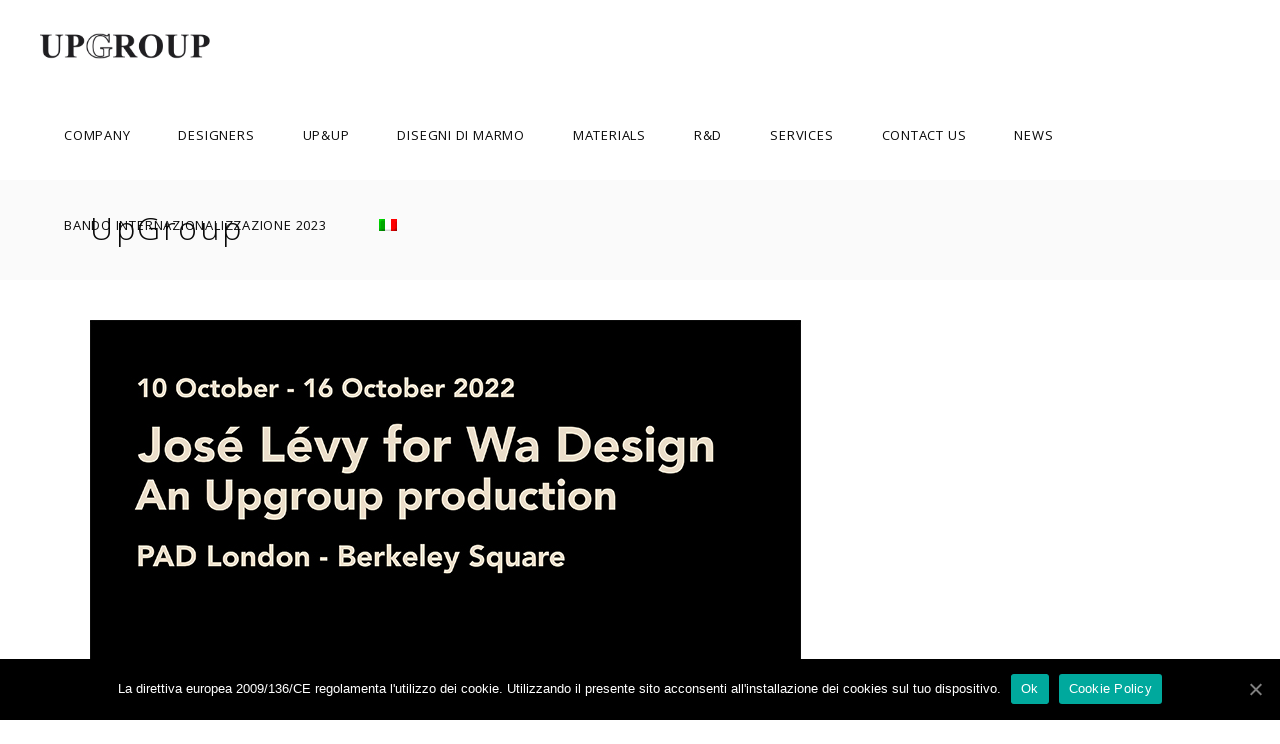

--- FILE ---
content_type: text/html; charset=UTF-8
request_url: https://www.upgroup.it/en/jose-levy-for-wa-design/
body_size: 13100
content:
<!DOCTYPE html>
<html lang="en-US">
<head>
<meta charset="UTF-8"/>
<link rel="profile" href="https://gmpg.org/xfn/11"/>
<meta name="viewport" content="width=device-width,initial-scale=1,user-scalable=yes">
<link rel="alternate" hreflang="en" href="https://www.upgroup.it/en/jose-levy-for-wa-design/" />
<link rel="alternate" hreflang="it" href="https://www.upgroup.it/jose-levy-per-wa-design/" />
<!-- This site is optimized with the Yoast SEO plugin v14.1 - https://yoast.com/wordpress/plugins/seo/ -->
<title>José Lévy for Wa Design - UpGroup</title>
<meta name="robots" content="index, follow" />
<meta name="googlebot" content="index, follow, max-snippet:-1, max-image-preview:large, max-video-preview:-1" />
<meta name="bingbot" content="index, follow, max-snippet:-1, max-image-preview:large, max-video-preview:-1" />
<link rel="canonical" href="https://www.upgroup.it/en/jose-levy-for-wa-design/" />
<meta property="og:locale" content="en_US" />
<meta property="og:type" content="article" />
<meta property="og:title" content="José Lévy for Wa Design - UpGroup" />
<meta property="og:url" content="https://www.upgroup.it/en/jose-levy-for-wa-design/" />
<meta property="og:site_name" content="UpGroup" />
<meta property="article:published_time" content="2022-10-07T08:43:21+00:00" />
<meta property="og:image" content="https://www.upgroup.it/wp-content/uploads/2022/10/jose-levy-wadesign-upgroup-en.jpg" />
<meta property="og:image:width" content="711" />
<meta property="og:image:height" content="711" />
<meta name="twitter:card" content="summary" />
<meta name="twitter:creator" content="@alberto" />
<script type="application/ld+json" class="yoast-schema-graph">{"@context":"https://schema.org","@graph":[{"@type":"WebSite","@id":"https://www.upgroup.it/en/#website","url":"https://www.upgroup.it/en/","name":"UpGroup","description":"Excellence in Marble since 1969","potentialAction":[{"@type":"SearchAction","target":"https://www.upgroup.it/en/?s={search_term_string}","query-input":"required name=search_term_string"}],"inLanguage":"en-US"},{"@type":"ImageObject","@id":"https://www.upgroup.it/en/jose-levy-for-wa-design/#primaryimage","inLanguage":"en-US","url":"https://www.upgroup.it/wp-content/uploads/2022/10/jose-levy-wadesign-upgroup-en.jpg","width":711,"height":711},{"@type":"WebPage","@id":"https://www.upgroup.it/en/jose-levy-for-wa-design/#webpage","url":"https://www.upgroup.it/en/jose-levy-for-wa-design/","name":"Jos\u00e9 L\u00e9vy for Wa Design - UpGroup","isPartOf":{"@id":"https://www.upgroup.it/en/#website"},"primaryImageOfPage":{"@id":"https://www.upgroup.it/en/jose-levy-for-wa-design/#primaryimage"},"datePublished":"2022-10-07T08:43:21+00:00","dateModified":"2022-10-07T08:43:21+00:00","author":{"@id":"https://www.upgroup.it/en/#/schema/person/d077b9f37679add8f3b78ee88f1b317f"},"inLanguage":"en-US","potentialAction":[{"@type":"ReadAction","target":["https://www.upgroup.it/en/jose-levy-for-wa-design/"]}]},{"@type":["Person"],"@id":"https://www.upgroup.it/en/#/schema/person/d077b9f37679add8f3b78ee88f1b317f","name":"Upgroup","image":{"@type":"ImageObject","@id":"https://www.upgroup.it/en/#personlogo","inLanguage":"en-US","url":"https://secure.gravatar.com/avatar/027663a4b702cb24562fa67e3be11a07?s=96&d=mm&r=g","caption":"Upgroup"},"sameAs":["https://twitter.com/alberto"]}]}</script>
<!-- / Yoast SEO plugin. -->
<link rel='dns-prefetch' href='//www.google.com' />
<link rel='dns-prefetch' href='//maps.googleapis.com' />
<link rel='dns-prefetch' href='//fonts.googleapis.com' />
<link rel='dns-prefetch' href='//s.w.org' />
<link rel="alternate" type="application/rss+xml" title="UpGroup &raquo; Feed" href="https://www.upgroup.it/en/feed/" />
<link rel="alternate" type="application/rss+xml" title="UpGroup &raquo; Comments Feed" href="https://www.upgroup.it/en/comments/feed/" />
<!-- <link rel='stylesheet' id='wp-block-library-css'  href='https://www.upgroup.it/wp-includes/css/dist/block-library/style.min.css?ver=5.4.1' type='text/css' media='all' /> -->
<!-- <link rel='stylesheet' id='contact-form-7-css'  href='https://www.upgroup.it/wp-content/plugins/contact-form-7/includes/css/styles.css?ver=5.1.9' type='text/css' media='all' /> -->
<!-- <link rel='stylesheet' id='cookie-notice-front-css'  href='https://www.upgroup.it/wp-content/plugins/cookie-notice/css/front.min.css?ver=5.4.1' type='text/css' media='all' /> -->
<!-- <link rel='stylesheet' id='responsive-lightbox-prettyphoto-css'  href='https://www.upgroup.it/wp-content/plugins/responsive-lightbox/assets/prettyphoto/prettyPhoto.min.css?ver=2.2.2' type='text/css' media='all' /> -->
<!-- <link rel='stylesheet' id='rs-plugin-settings-css'  href='https://www.upgroup.it/wp-content/plugins/revslider/public/assets/css/settings.css?ver=5.4.8.1' type='text/css' media='all' /> -->
<link rel="stylesheet" type="text/css" href="//www.upgroup.it/wp-content/cache/wpfc-minified/7zqcyqeo/804bz.css" media="all"/>
<style id='rs-plugin-settings-inline-css' type='text/css'>
#rs-demo-id {}
</style>
<!-- <link rel='stylesheet' id='wpvs_front_end_css-css'  href='https://www.upgroup.it/wp-content/plugins/wp-visual-sitemap/css/wpvs-front-end.css?ver=5.4.1' type='text/css' media='all' /> -->
<!-- <link rel='stylesheet' id='wpml-tm-admin-bar-css'  href='https://www.upgroup.it/wp-content/plugins/wpml-translation-management/res/css/admin-bar-style.css?ver=2.9.7' type='text/css' media='all' /> -->
<!-- <link rel='stylesheet' id='allston_eltdf_default_style-css'  href='https://www.upgroup.it/wp-content/themes/allston/style.css?ver=5.4.1' type='text/css' media='all' /> -->
<!-- <link rel='stylesheet' id='allston_eltdf_modules-css'  href='https://www.upgroup.it/wp-content/themes/allston/assets/css/modules.min.css?ver=5.4.1' type='text/css' media='all' /> -->
<link rel="stylesheet" type="text/css" href="//www.upgroup.it/wp-content/cache/wpfc-minified/kmpr66f6/804bz.css" media="all"/>
<style id='allston_eltdf_modules-inline-css' type='text/css'>
.postid-12434.eltdf-boxed .eltdf-wrapper { background-attachment: fixed;}
</style>
<!-- <link rel='stylesheet' id='eltdf_font_awesome-css'  href='https://www.upgroup.it/wp-content/themes/allston/assets/css/font-awesome/css/font-awesome.min.css?ver=5.4.1' type='text/css' media='all' /> -->
<!-- <link rel='stylesheet' id='eltdf_font_elegant-css'  href='https://www.upgroup.it/wp-content/themes/allston/assets/css/elegant-icons/style.min.css?ver=5.4.1' type='text/css' media='all' /> -->
<!-- <link rel='stylesheet' id='eltdf_ion_icons-css'  href='https://www.upgroup.it/wp-content/themes/allston/assets/css/ion-icons/css/ionicons.min.css?ver=5.4.1' type='text/css' media='all' /> -->
<!-- <link rel='stylesheet' id='eltdf_linea_icons-css'  href='https://www.upgroup.it/wp-content/themes/allston/assets/css/linea-icons/style.css?ver=5.4.1' type='text/css' media='all' /> -->
<!-- <link rel='stylesheet' id='eltdf_linear_icons-css'  href='https://www.upgroup.it/wp-content/themes/allston/assets/css/linear-icons/style.css?ver=5.4.1' type='text/css' media='all' /> -->
<!-- <link rel='stylesheet' id='eltdf_simple_line_icons-css'  href='https://www.upgroup.it/wp-content/themes/allston/assets/css/simple-line-icons/simple-line-icons.css?ver=5.4.1' type='text/css' media='all' /> -->
<!-- <link rel='stylesheet' id='eltdf_dripicons-css'  href='https://www.upgroup.it/wp-content/themes/allston/assets/css/dripicons/dripicons.css?ver=5.4.1' type='text/css' media='all' /> -->
<!-- <link rel='stylesheet' id='mediaelement-css'  href='https://www.upgroup.it/wp-includes/js/mediaelement/mediaelementplayer-legacy.min.css?ver=4.2.13-9993131' type='text/css' media='all' /> -->
<!-- <link rel='stylesheet' id='wp-mediaelement-css'  href='https://www.upgroup.it/wp-includes/js/mediaelement/wp-mediaelement.min.css?ver=5.4.1' type='text/css' media='all' /> -->
<!-- <link rel='stylesheet' id='allston_eltdf_style_dynamic-css'  href='https://www.upgroup.it/wp-content/themes/allston/assets/css/style_dynamic.css?ver=1583250761' type='text/css' media='all' /> -->
<!-- <link rel='stylesheet' id='allston_eltdf_modules_responsive-css'  href='https://www.upgroup.it/wp-content/themes/allston/assets/css/modules-responsive.min.css?ver=5.4.1' type='text/css' media='all' /> -->
<!-- <link rel='stylesheet' id='allston_eltdf_style_dynamic_responsive-css'  href='https://www.upgroup.it/wp-content/themes/allston/assets/css/style_dynamic_responsive.css?ver=1583250761' type='text/css' media='all' /> -->
<link rel="stylesheet" type="text/css" href="//www.upgroup.it/wp-content/cache/wpfc-minified/1b2n0m6r/804bz.css" media="all"/>
<link rel='stylesheet' id='allston_eltdf_google_fonts-css'  href='https://fonts.googleapis.com/css?family=Raleway%3A300%2C400%2C600%2C700%7COpen+Sans%3A300%2C400%2C600%2C700&#038;subset=latin-ext&#038;ver=1.0.0' type='text/css' media='all' />
<script>if (document.location.protocol != "https:") {document.location = document.URL.replace(/^http:/i, "https:");}</script><script type='text/javascript' src='https://www.upgroup.it/wp-includes/js/jquery/jquery.js?ver=1.12.4-wp'></script>
<script type='text/javascript' src='https://www.upgroup.it/wp-includes/js/jquery/jquery-migrate.min.js?ver=1.4.1'></script>
<script type='text/javascript'>
/* <![CDATA[ */
var cnArgs = {"ajaxUrl":"https:\/\/www.upgroup.it\/wp-admin\/admin-ajax.php","nonce":"3acf0e0ef9","hideEffect":"fade","position":"bottom","onScroll":"1","onScrollOffset":"200","onClick":"0","cookieName":"cookie_notice_accepted","cookieTime":"2592000","cookieTimeRejected":"2592000","cookiePath":"\/","cookieDomain":"","redirection":"0","cache":"1","refuse":"0","revokeCookies":"0","revokeCookiesOpt":"automatic","secure":"1","coronabarActive":"0"};
/* ]]> */
</script>
<script type='text/javascript' src='https://www.upgroup.it/wp-content/plugins/cookie-notice/js/front.min.js?ver=1.3.2'></script>
<script type='text/javascript' src='https://www.upgroup.it/wp-content/plugins/responsive-lightbox/assets/prettyphoto/jquery.prettyPhoto.min.js?ver=2.2.2'></script>
<script type='text/javascript' src='https://www.upgroup.it/wp-content/plugins/responsive-lightbox/assets/infinitescroll/infinite-scroll.pkgd.min.js?ver=5.4.1'></script>
<script type='text/javascript'>
/* <![CDATA[ */
var rlArgs = {"script":"prettyphoto","selector":"prettyPhoto","customEvents":"","activeGalleries":"1","animationSpeed":"normal","slideshow":"0","slideshowDelay":"5000","slideshowAutoplay":"0","opacity":"0.75","showTitle":"1","allowResize":"1","allowExpand":"1","width":"1080","height":"720","separator":"\/","theme":"pp_default","horizontalPadding":"20","hideFlash":"0","wmode":"opaque","videoAutoplay":"0","modal":"0","deeplinking":"0","overlayGallery":"0","keyboardShortcuts":"1","social":"0","woocommerce_gallery":"0","ajaxurl":"https:\/\/www.upgroup.it\/wp-admin\/admin-ajax.php","nonce":"865481b90b"};
/* ]]> */
</script>
<script type='text/javascript' src='https://www.upgroup.it/wp-content/plugins/responsive-lightbox/js/front.js?ver=2.2.2'></script>
<script type='text/javascript' src='https://www.upgroup.it/wp-content/plugins/revslider/public/assets/js/jquery.themepunch.tools.min.js?ver=5.4.8.1'></script>
<script type='text/javascript' src='https://www.upgroup.it/wp-content/plugins/revslider/public/assets/js/jquery.themepunch.revolution.min.js?ver=5.4.8.1'></script>
<link rel='https://api.w.org/' href='https://www.upgroup.it/wp-json/' />
<link rel="EditURI" type="application/rsd+xml" title="RSD" href="https://www.upgroup.it/xmlrpc.php?rsd" />
<link rel="wlwmanifest" type="application/wlwmanifest+xml" href="https://www.upgroup.it/wp-includes/wlwmanifest.xml" /> 
<meta name="generator" content="WordPress 5.4.1" />
<link rel='shortlink' href='https://www.upgroup.it/en/?p=12434' />
<link rel="alternate" type="application/json+oembed" href="https://www.upgroup.it/wp-json/oembed/1.0/embed?url=https%3A%2F%2Fwww.upgroup.it%2Fen%2Fjose-levy-for-wa-design%2F" />
<link rel="alternate" type="text/xml+oembed" href="https://www.upgroup.it/wp-json/oembed/1.0/embed?url=https%3A%2F%2Fwww.upgroup.it%2Fen%2Fjose-levy-for-wa-design%2F&#038;format=xml" />
<meta name="generator" content="WPML ver:4.3.13 stt:1,27;" />
<meta name="generator" content="Powered by WPBakery Page Builder - drag and drop page builder for WordPress."/>
<meta name="generator" content="Powered by Slider Revolution 5.4.8.1 - responsive, Mobile-Friendly Slider Plugin for WordPress with comfortable drag and drop interface." />
<link rel="icon" href="https://www.upgroup.it/wp-content/uploads/2020/05/cropped-favico-upgroup-32x32.jpg" sizes="32x32" />
<link rel="icon" href="https://www.upgroup.it/wp-content/uploads/2020/05/cropped-favico-upgroup-192x192.jpg" sizes="192x192" />
<link rel="apple-touch-icon" href="https://www.upgroup.it/wp-content/uploads/2020/05/cropped-favico-upgroup-180x180.jpg" />
<meta name="msapplication-TileImage" content="https://www.upgroup.it/wp-content/uploads/2020/05/cropped-favico-upgroup-270x270.jpg" />
<script type="text/javascript">function setREVStartSize(e){									
try{ e.c=jQuery(e.c);var i=jQuery(window).width(),t=9999,r=0,n=0,l=0,f=0,s=0,h=0;
if(e.responsiveLevels&&(jQuery.each(e.responsiveLevels,function(e,f){f>i&&(t=r=f,l=e),i>f&&f>r&&(r=f,n=e)}),t>r&&(l=n)),f=e.gridheight[l]||e.gridheight[0]||e.gridheight,s=e.gridwidth[l]||e.gridwidth[0]||e.gridwidth,h=i/s,h=h>1?1:h,f=Math.round(h*f),"fullscreen"==e.sliderLayout){var u=(e.c.width(),jQuery(window).height());if(void 0!=e.fullScreenOffsetContainer){var c=e.fullScreenOffsetContainer.split(",");if (c) jQuery.each(c,function(e,i){u=jQuery(i).length>0?u-jQuery(i).outerHeight(!0):u}),e.fullScreenOffset.split("%").length>1&&void 0!=e.fullScreenOffset&&e.fullScreenOffset.length>0?u-=jQuery(window).height()*parseInt(e.fullScreenOffset,0)/100:void 0!=e.fullScreenOffset&&e.fullScreenOffset.length>0&&(u-=parseInt(e.fullScreenOffset,0))}f=u}else void 0!=e.minHeight&&f<e.minHeight&&(f=e.minHeight);e.c.closest(".rev_slider_wrapper").css({height:f})					
}catch(d){console.log("Failure at Presize of Slider:"+d)}						
};</script>
<style type="text/css" id="wp-custom-css">
.eltdf-logo-wrapper a {
height: 26px!important;
}
@media only screen and (max-width: 1024px) and (min-width: 200px) {
.SliderSuMobile {
padding-top: 90px;
}
}
/*
.altezzaDefinita {
height: 1080px;
visibility: visible;
}
*/
.vc_video-bg.vc_hidden-xs {
display: block !important;
}
.wpml-ls-flag {
padding-top: 24px !important;
}
.eltdf-pli-image {
padding: 10px 20px 10px 20px;
}
.eltdf-title-holder {
height: 100px !important;
}
.eltdf-title-holder .eltdf-title-wrapper {
height: 95px !important;
}		</style>
<noscript><style> .wpb_animate_when_almost_visible { opacity: 1; }</style></noscript>    <!-- Global site tag (gtag.js) - Google Analytics -->
<script async src="https://www.googletagmanager.com/gtag/js?id=UA-129151740-1"></script>
<script>
window.dataLayer = window.dataLayer || [];
function gtag(){dataLayer.push(arguments);}
gtag('js', new Date());
gtag('config', 'UA-129151740-1');
</script>
</head>
<body data-rsssl=1 class="post-template-default single single-post postid-12434 single-format-standard allston-core-1.0 cookies-not-set allston-ver-1.0 eltdf-grid-1100 eltdf-wide-dropdown-menu-content-in-grid eltdf-fixed-on-scroll eltdf-dropdown-animate-height eltdf-header-standard eltdf-menu-area-shadow-disable eltdf-menu-area-in-grid-shadow-disable eltdf-menu-area-border-disable eltdf-menu-area-in-grid-border-disable eltdf-logo-area-border-disable eltdf-default-mobile-header eltdf-sticky-up-mobile-header eltdf-top-bar-in-grid-padding wpb-js-composer js-comp-ver-6.2.0 vc_responsive" itemscope itemtype="http://schema.org/WebPage">
<div class="eltdf-wrapper">
<div class="eltdf-wrapper-inner">
<header class="eltdf-page-header">
<div class="eltdf-fixed-wrapper">
<div class="eltdf-menu-area eltdf-menu-right">
<div class="eltdf-vertical-align-containers">
<div class="eltdf-position-left"><!--
--><div class="eltdf-position-left-inner">
<div class="eltdf-logo-wrapper">
<a itemprop="url" href="https://www.upgroup.it/en/" style="height: 19px;">
<img itemprop="image" class="eltdf-normal-logo" src="https://upgroup.it/wp-content/uploads/2018/06/UP-GROUP-logo_NN.png" width="253" height="38"  alt="logo"/>
<img itemprop="image" class="eltdf-dark-logo" src="https://upgroup.it/wp-content/uploads/2018/06/UP-GROUP-logo_NN.png" width="253" height="38"  alt="dark logo"/>        <img itemprop="image" class="eltdf-light-logo" src="https://upgroup.it/wp-content/uploads/2018/06/UP-GROUP-logo_BB.png" width="253" height="38"  alt="light logo"/>    </a>
</div>
</div>
</div>
<div class="eltdf-position-right"><!--
--><div class="eltdf-position-right-inner">
<nav class="eltdf-main-menu eltdf-drop-down eltdf-default-nav">
<ul id="menu-main-menu-eng" class="clearfix"><li id="nav-menu-item-11699" class="menu-item menu-item-type-custom menu-item-object-custom menu-item-has-children  has_sub narrow"><a href="#" class=""><span class="item_outer"><span class="item_text">Company</span><i class="eltdf-menu-arrow fa fa-angle-down"></i></span></a>
<div class="second"><div class="inner"><ul>
<li id="nav-menu-item-11700" class="menu-item menu-item-type-post_type menu-item-object-page "><a href="https://www.upgroup.it/en/company/" class=""><span class="item_outer"><span class="item_text">Our story</span></span></a></li>
<li id="nav-menu-item-11707" class="menu-item menu-item-type-post_type menu-item-object-page "><a href="https://www.upgroup.it/en/team/" class=""><span class="item_outer"><span class="item_text">Team</span></span></a></li>
<li id="nav-menu-item-11761" class="menu-item menu-item-type-post_type menu-item-object-page "><a href="https://www.upgroup.it/en/ethics-and-sustainability/" class=""><span class="item_outer"><span class="item_text">Ethics and sustainability</span></span></a></li>
</ul></div></div>
</li>
<li id="nav-menu-item-8775" class="menu-item menu-item-type-post_type menu-item-object-page menu-item-has-children  has_sub wide"><a href="https://www.upgroup.it/en/designers/" class=""><span class="item_outer"><span class="item_text">DESIGNERS</span><i class="eltdf-menu-arrow fa fa-angle-down"></i></span></a>
<div class="second"><div class="inner"><ul>
<li id="nav-menu-item-9733" class="menu-item menu-item-type-custom menu-item-object-custom menu-item-has-children sub">
<ul>
<li id="nav-menu-item-9725" class="menu-item menu-item-type-post_type menu-item-object-page "><a href="https://www.upgroup.it/en/achille-castiglioni/" class=""><span class="item_outer"><span class="item_text">Achille Castiglioni</span></span></a></li>
<li id="nav-menu-item-9726" class="menu-item menu-item-type-post_type menu-item-object-page "><a href="https://www.upgroup.it/en/adolfo-natalini/" class=""><span class="item_outer"><span class="item_text">ADOLFO NATALINI</span></span></a></li>
<li id="nav-menu-item-11890" class="menu-item menu-item-type-post_type menu-item-object-page "><a href="https://www.upgroup.it/en/aldo-cibic/" class=""><span class="item_outer"><span class="item_text">Aldo Cibic</span></span></a></li>
<li id="nav-menu-item-9727" class="menu-item menu-item-type-post_type menu-item-object-page "><a href="https://www.upgroup.it/en/aldo-rossi/" class=""><span class="item_outer"><span class="item_text">ALDO ROSSI</span></span></a></li>
<li id="nav-menu-item-9728" class="menu-item menu-item-type-post_type menu-item-object-page "><a href="https://www.upgroup.it/en/alessandro-mendini/" class=""><span class="item_outer"><span class="item_text">Alessandro Mendini</span></span></a></li>
<li id="nav-menu-item-9878" class="menu-item menu-item-type-post_type menu-item-object-page "><a href="https://www.upgroup.it/en/designers/amalia-del-ponte/" class=""><span class="item_outer"><span class="item_text">Amalia Del Ponte</span></span></a></li>
<li id="nav-menu-item-9879" class="menu-item menu-item-type-post_type menu-item-object-page "><a href="https://www.upgroup.it/en/designers/andrea-branzi-architect-designer/" class=""><span class="item_outer"><span class="item_text">Andrea Branzi</span></span></a></li>
<li id="nav-menu-item-9729" class="menu-item menu-item-type-post_type menu-item-object-page "><a href="https://www.upgroup.it/en/charles-pfister/" class=""><span class="item_outer"><span class="item_text">Charles Pfister</span></span></a></li>
<li id="nav-menu-item-9730" class="menu-item menu-item-type-post_type menu-item-object-page "><a href="https://www.upgroup.it/en/danilo-silvestrin/" class=""><span class="item_outer"><span class="item_text">Danilo Silvestrin</span></span></a></li>
<li id="nav-menu-item-9731" class="menu-item menu-item-type-post_type menu-item-object-page "><a href="https://www.upgroup.it/en/david-palterer/" class=""><span class="item_outer"><span class="item_text">David Palterer</span></span></a></li>
</ul>
</li>
<li id="nav-menu-item-9734" class="menu-item menu-item-type-custom menu-item-object-custom menu-item-has-children sub">
<ul>
<li id="nav-menu-item-9732" class="menu-item menu-item-type-post_type menu-item-object-page "><a href="https://www.upgroup.it/en/enzo-mari/" class=""><span class="item_outer"><span class="item_text">ENZO MARI</span></span></a></li>
<li id="nav-menu-item-9736" class="menu-item menu-item-type-post_type menu-item-object-page "><a href="https://www.upgroup.it/en/ettore-sottsass/" class=""><span class="item_outer"><span class="item_text">Ettore Sottsass</span></span></a></li>
<li id="nav-menu-item-9737" class="menu-item menu-item-type-post_type menu-item-object-page "><a href="https://www.upgroup.it/en/feix-merlin-architects-london-san-paolo/" class=""><span class="item_outer"><span class="item_text">Feix &#038; Merlin</span></span></a></li>
<li id="nav-menu-item-11857" class="menu-item menu-item-type-post_type menu-item-object-page "><a href="https://www.upgroup.it/en/giuseppe-raboni-e-michelle-montefusco/" class=""><span class="item_outer"><span class="item_text">Giuseppe Raboni e Michelle Montefusco</span></span></a></li>
<li id="nav-menu-item-9738" class="menu-item menu-item-type-post_type menu-item-object-page "><a href="https://www.upgroup.it/en/guglielmo-renzi-design-ar-architecture/" class=""><span class="item_outer"><span class="item_text">Guglielmo Renzi</span></span></a></li>
<li id="nav-menu-item-12449" class="menu-item menu-item-type-post_type menu-item-object-page "><a href="https://www.upgroup.it/en/jose-levy/" class=""><span class="item_outer"><span class="item_text">José Lévy</span></span></a></li>
<li id="nav-menu-item-9739" class="menu-item menu-item-type-post_type menu-item-object-page "><a href="https://www.upgroup.it/en/luca-scacchetti/" class=""><span class="item_outer"><span class="item_text">Luca Scacchetti</span></span></a></li>
<li id="nav-menu-item-9735" class="menu-item menu-item-type-post_type menu-item-object-page "><a href="https://www.upgroup.it/en/designers/marcelo-joulia/" class=""><span class="item_outer"><span class="item_text">Marcelo Joulia</span></span></a></li>
<li id="nav-menu-item-9740" class="menu-item menu-item-type-post_type menu-item-object-page "><a href="https://www.upgroup.it/en/marco-piva/" class=""><span class="item_outer"><span class="item_text">Marco Piva</span></span></a></li>
<li id="nav-menu-item-9741" class="menu-item menu-item-type-post_type menu-item-object-page "><a href="https://www.upgroup.it/en/architect-mario-bellini-olivetti-p101-divisumma/" class=""><span class="item_outer"><span class="item_text">Mario Bellini</span></span></a></li>
</ul>
</li>
<li id="nav-menu-item-9743" class="menu-item menu-item-type-custom menu-item-object-custom menu-item-has-children sub">
<ul>
<li id="nav-menu-item-9742" class="menu-item menu-item-type-post_type menu-item-object-page "><a href="https://www.upgroup.it/en/martine-bedin-architect-and-designer/" class=""><span class="item_outer"><span class="item_text">Martine Bedin</span></span></a></li>
<li id="nav-menu-item-9744" class="menu-item menu-item-type-post_type menu-item-object-page "><a href="https://www.upgroup.it/en/matteo-thun-architect-designer/" class=""><span class="item_outer"><span class="item_text">Matteo Thun</span></span></a></li>
<li id="nav-menu-item-9745" class="menu-item menu-item-type-post_type menu-item-object-page "><a href="https://www.upgroup.it/en/michele-de-lucchi-architect-and-designer/" class=""><span class="item_outer"><span class="item_text">MICHELE DE LUCCHI</span></span></a></li>
<li id="nav-menu-item-9746" class="menu-item menu-item-type-post_type menu-item-object-page "><a href="https://www.upgroup.it/en/paolo-ulian-industrial-design/" class=""><span class="item_outer"><span class="item_text">Paolo Ulian</span></span></a></li>
<li id="nav-menu-item-9747" class="menu-item menu-item-type-post_type menu-item-object-page "><a href="https://www.upgroup.it/en/philippe-starck-architect-and-designer/" class=""><span class="item_outer"><span class="item_text">Philippe Starck</span></span></a></li>
<li id="nav-menu-item-12170" class="menu-item menu-item-type-post_type menu-item-object-page "><a href="https://www.upgroup.it/en/pierre-gonalons/" class=""><span class="item_outer"><span class="item_text">Pierre Gonalons</span></span></a></li>
<li id="nav-menu-item-9748" class="menu-item menu-item-type-post_type menu-item-object-page "><a href="https://www.upgroup.it/en/sergio-asti-architect-industrial-design/" class=""><span class="item_outer"><span class="item_text">Sergio Asti</span></span></a></li>
<li id="nav-menu-item-11997" class="menu-item menu-item-type-post_type menu-item-object-page "><a href="https://www.upgroup.it/en/designers/studio-algoritmo/" class=""><span class="item_outer"><span class="item_text">Studio Algoritmo</span></span></a></li>
<li id="nav-menu-item-9749" class="menu-item menu-item-type-post_type menu-item-object-page "><a href="https://www.upgroup.it/en/ugo-la-pietra-artist-architect-designer/" class=""><span class="item_outer"><span class="item_text">Ugo La Pietra</span></span></a></li>
</ul>
</li>
</ul></div></div>
</li>
<li id="nav-menu-item-11763" class="menu-item menu-item-type-custom menu-item-object-custom menu-item-has-children  has_sub narrow"><a href="#" class=""><span class="item_outer"><span class="item_text">UP&#038;UP</span><i class="eltdf-menu-arrow fa fa-angle-down"></i></span></a>
<div class="second"><div class="inner"><ul>
<li id="nav-menu-item-8798" class="menu-item menu-item-type-post_type menu-item-object-page menu-item-has-children sub"><a href="https://www.upgroup.it/en/furnitures/" class=""><span class="item_outer"><span class="item_text">Furnitures</span></span></a>
<ul>
<li id="nav-menu-item-8800" class="menu-item menu-item-type-post_type menu-item-object-page "><a href="https://www.upgroup.it/en/marble-tall-tables-dining-tables-desks/" class=""><span class="item_outer"><span class="item_text">Dining Tables/Desks</span></span></a></li>
<li id="nav-menu-item-8799" class="menu-item menu-item-type-post_type menu-item-object-page "><a href="https://www.upgroup.it/en/marble-low-tables-coffee-tables/" class=""><span class="item_outer"><span class="item_text">Coffee Tables</span></span></a></li>
<li id="nav-menu-item-8795" class="menu-item menu-item-type-post_type menu-item-object-page "><a href="https://www.upgroup.it/en/console/" class=""><span class="item_outer"><span class="item_text">Console</span></span></a></li>
<li id="nav-menu-item-8797" class="menu-item menu-item-type-post_type menu-item-object-page "><a href="https://www.upgroup.it/en/fountains/" class=""><span class="item_outer"><span class="item_text">Fountains</span></span></a></li>
<li id="nav-menu-item-8794" class="menu-item menu-item-type-post_type menu-item-object-page "><a href="https://www.upgroup.it/en/marble-benches-chairs/" class=""><span class="item_outer"><span class="item_text">Benches</span></span></a></li>
<li id="nav-menu-item-8796" class="menu-item menu-item-type-post_type menu-item-object-page "><a href="https://www.upgroup.it/en/fireplaces/" class=""><span class="item_outer"><span class="item_text">Fireplaces</span></span></a></li>
<li id="nav-menu-item-9750" class="menu-item menu-item-type-post_type menu-item-object-page "><a href="https://www.upgroup.it/en/marble-mirrors-marble-frames/" class=""><span class="item_outer"><span class="item_text">Mirrors</span></span></a></li>
<li id="nav-menu-item-8804" class="menu-item menu-item-type-post_type menu-item-object-page "><a href="https://www.upgroup.it/en/furnishing-accessories-marble-bookcases/" class=""><span class="item_outer"><span class="item_text">Bookcases</span></span></a></li>
<li id="nav-menu-item-8807" class="menu-item menu-item-type-post_type menu-item-object-page "><a href="https://www.upgroup.it/en/marble-washbasins-sinks-wash-basin/" class=""><span class="item_outer"><span class="item_text">Washbasins</span></span></a></li>
<li id="nav-menu-item-8806" class="menu-item menu-item-type-post_type menu-item-object-page "><a href="https://www.upgroup.it/en/equipped-walls-wall-cladding-interior-design/" class=""><span class="item_outer"><span class="item_text">Equipped Walls</span></span></a></li>
<li id="nav-menu-item-8805" class="menu-item menu-item-type-post_type menu-item-object-page "><a href="https://www.upgroup.it/en/marble-bathtubs/" class=""><span class="item_outer"><span class="item_text">Bathtubs</span></span></a></li>
<li id="nav-menu-item-9167" class="menu-item menu-item-type-post_type menu-item-object-page "><a href="https://www.upgroup.it/en/bathroom-furnitures/marble-benches/" class=""><span class="item_outer"><span class="item_text">Benches</span></span></a></li>
</ul>
</li>
<li id="nav-menu-item-9754" class="menu-item menu-item-type-post_type menu-item-object-page menu-item-has-children sub"><a href="https://www.upgroup.it/en/objects-and-household-items/" class=""><span class="item_outer"><span class="item_text">Objects</span></span></a>
<ul>
<li id="nav-menu-item-9766" class="menu-item menu-item-type-post_type menu-item-object-page "><a href="https://www.upgroup.it/en/furnishing-accessories/" class=""><span class="item_outer"><span class="item_text">Furnishing Accessories</span></span></a></li>
<li id="nav-menu-item-9767" class="menu-item menu-item-type-post_type menu-item-object-page "><a href="https://www.upgroup.it/en/table-centerpieces/" class=""><span class="item_outer"><span class="item_text">Table Centerpieces</span></span></a></li>
<li id="nav-menu-item-9765" class="menu-item menu-item-type-post_type menu-item-object-page "><a href="https://www.upgroup.it/en/marble-frames-picture-frames/" class=""><span class="item_outer"><span class="item_text">Frames</span></span></a></li>
<li id="nav-menu-item-9768" class="menu-item menu-item-type-post_type menu-item-object-page "><a href="https://www.upgroup.it/en/marble-vases/" class=""><span class="item_outer"><span class="item_text">Vases</span></span></a></li>
<li id="nav-menu-item-9764" class="menu-item menu-item-type-post_type menu-item-object-page "><a href="https://www.upgroup.it/en/marble-clocks/" class=""><span class="item_outer"><span class="item_text">Clocks</span></span></a></li>
<li id="nav-menu-item-9769" class="menu-item menu-item-type-post_type menu-item-object-page "><a href="https://www.upgroup.it/en/marble-lamps/" class=""><span class="item_outer"><span class="item_text">Lamps</span></span></a></li>
</ul>
</li>
<li id="nav-menu-item-11764" class="menu-item menu-item-type-custom menu-item-object-custom menu-item-has-children sub"><a href="#" class=""><span class="item_outer"><span class="item_text">Limited editions</span></span></a>
<ul>
<li id="nav-menu-item-11894" class="menu-item menu-item-type-post_type menu-item-object-page "><a href="https://www.upgroup.it/en/cambiovaso/" class=""><span class="item_outer"><span class="item_text">CAMBIOVASO</span></span></a></li>
<li id="nav-menu-item-12467" class="menu-item menu-item-type-custom menu-item-object-custom "><a href="https://www.upgroup.it/en/design-collection/yama-tana/" class=""><span class="item_outer"><span class="item_text">Yama Tana</span></span></a></li>
</ul>
</li>
</ul></div></div>
</li>
<li id="nav-menu-item-11765" class="menu-item menu-item-type-custom menu-item-object-custom menu-item-has-children  has_sub narrow"><a href="#" class=""><span class="item_outer"><span class="item_text">Disegni di marmo</span><i class="eltdf-menu-arrow fa fa-angle-down"></i></span></a>
<div class="second"><div class="inner"><ul>
<li id="nav-menu-item-9273" class="menu-item menu-item-type-post_type menu-item-object-page "><a href="https://www.upgroup.it/en/architecture/" class=""><span class="item_outer"><span class="item_text">Architecture</span></span></a></li>
<li id="nav-menu-item-9776" class="menu-item menu-item-type-post_type menu-item-object-page "><a href="https://www.upgroup.it/en/marble-coverings-claddings/" class=""><span class="item_outer"><span class="item_text">Claddings</span></span></a></li>
</ul></div></div>
</li>
<li id="nav-menu-item-11774" class="menu-item menu-item-type-custom menu-item-object-custom menu-item-has-children  has_sub narrow"><a href="#" class=""><span class="item_outer"><span class="item_text">Materials</span><i class="eltdf-menu-arrow fa fa-angle-down"></i></span></a>
<div class="second"><div class="inner"><ul>
<li id="nav-menu-item-8981" class="menu-item menu-item-type-post_type menu-item-object-page "><a href="https://www.upgroup.it/en/materials-marble-granite-onyx-travertine-stone/" class=""><span class="item_outer"><span class="item_text">Exclusive Materials</span></span></a></li>
<li id="nav-menu-item-8923" class="menu-item menu-item-type-post_type menu-item-object-page "><a href="https://www.upgroup.it/en/textures-and-surfaces-bushammered-flamed/" class=""><span class="item_outer"><span class="item_text">Textures &#038; Surfaces</span></span></a></li>
<li id="nav-menu-item-11775" class="menu-item menu-item-type-custom menu-item-object-custom "><a href="#" class=""><span class="item_outer"><span class="item_text">Green Marble</span></span></a></li>
</ul></div></div>
</li>
<li id="nav-menu-item-9259" class="menu-item menu-item-type-custom menu-item-object-custom menu-item-has-children  has_sub narrow"><a href="#" class=""><span class="item_outer"><span class="item_text">R&#038;D</span><i class="eltdf-menu-arrow fa fa-angle-down"></i></span></a>
<div class="second"><div class="inner"><ul>
<li id="nav-menu-item-11778" class="menu-item menu-item-type-post_type menu-item-object-page "><a href="https://www.upgroup.it/en/mcf/" class=""><span class="item_outer"><span class="item_text">MCF</span></span></a></li>
<li id="nav-menu-item-11780" class="menu-item menu-item-type-custom menu-item-object-custom menu-item-has-children sub"><a href="#" class=""><span class="item_outer"><span class="item_text">IOT Marble</span></span></a>
<ul>
<li id="nav-menu-item-8784" class="menu-item menu-item-type-post_type menu-item-object-page "><a href="https://www.upgroup.it/en/trilite-console-statuario-marble-smart-touch/" class=""><span class="item_outer"><span class="item_text">TRiLITE 2.0</span></span></a></li>
<li id="nav-menu-item-11782" class="menu-item menu-item-type-post_type menu-item-object-page "><a href="https://www.upgroup.it/en/smart-garden-smag/" class=""><span class="item_outer"><span class="item_text">Smag Garden – SMAG</span></span></a></li>
</ul>
</li>
<li id="nav-menu-item-11903" class="menu-item menu-item-type-post_type menu-item-object-page "><a href="https://www.upgroup.it/en/alkite/" class=""><span class="item_outer"><span class="item_text">Alkite</span></span></a></li>
<li id="nav-menu-item-11910" class="menu-item menu-item-type-post_type menu-item-object-page "><a href="https://www.upgroup.it/en/laserstone/" class=""><span class="item_outer"><span class="item_text">Laserstone</span></span></a></li>
</ul></div></div>
</li>
<li id="nav-menu-item-11914" class="menu-item menu-item-type-post_type menu-item-object-page  narrow"><a href="https://www.upgroup.it/en/services/" class=""><span class="item_outer"><span class="item_text">Services</span></span></a></li>
<li id="nav-menu-item-8773" class="menu-item menu-item-type-post_type menu-item-object-page  narrow"><a href="https://www.upgroup.it/en/contacts-contact-us-map-address/" class=""><span class="item_outer"><span class="item_text">Contact Us</span></span></a></li>
<li id="nav-menu-item-10520" class="menu-item menu-item-type-custom menu-item-object-custom  narrow"><a href="https://www.upgroup.it/en/categories/news/" class=""><span class="item_outer"><span class="item_text">News</span></span></a></li>
<li id="nav-menu-item-12617" class="menu-item menu-item-type-post_type menu-item-object-page  narrow"><a href="https://www.upgroup.it/en/bando-internazionalizzazione-2023/" class=""><span class="item_outer"><span class="item_text">BANDO INTERNAZIONALIZZAZIONE 2023 </span></span></a></li>
<li id="nav-menu-item-wpml-ls-152-it" class="menu-item wpml-ls-slot-152 wpml-ls-item wpml-ls-item-it wpml-ls-menu-item wpml-ls-first-item wpml-ls-last-item menu-item-type-wpml_ls_menu_item menu-item-object-wpml_ls_menu_item  narrow"><a href="https://www.upgroup.it/jose-levy-per-wa-design/" class=""><span class="item_outer"><span class="menu_icon_wrapper"><i class="menu_icon  fa"></i></span><span class="item_text"><img class="wpml-ls-flag" src="https://www.upgroup.it/wp-content/plugins/sitepress-multilingual-cms/res/flags/it.png" alt="Italian"><i class="eltdf-menu-featured-icon fa "></i></span></span></a></li>
</ul></nav>
</div>
</div>
</div>
</div>
</div>
</header>
<header class="eltdf-mobile-header">
<div class="eltdf-mobile-header-inner">
<div class="eltdf-mobile-header-holder">
<div class="eltdf-grid">
<div class="eltdf-vertical-align-containers">
<div class="eltdf-vertical-align-containers">
<div class="eltdf-mobile-menu-opener eltdf-mobile-menu-opener-icon-pack">
<a href="javascript:void(0)">
<span class="eltdf-mobile-menu-icon">
<span aria-hidden="true" class="eltdf-icon-font-elegant icon_menu "></span>									</span>
</a>
</div>
<div class="eltdf-position-center"><!--
--><div class="eltdf-position-center-inner">
<div class="eltdf-mobile-logo-wrapper">
<a itemprop="url" href="https://www.upgroup.it/en/" style="height: 19px">
<img itemprop="image" src="https://upgroup.it/wp-content/uploads/2018/06/UP-GROUP-logo_NN.png" width="253" height="38"  alt="Mobile Logo"/>
</a>
</div>
</div>
</div>
<div class="eltdf-position-right"><!--
--><div class="eltdf-position-right-inner">
<div id="text-4" class="widget widget_text eltdf-right-from-mobile-logo">			<div class="textwidget"></div>
</div>							</div>
</div>
</div>
</div>
</div>
</div>
<nav class="eltdf-mobile-nav">
<div class="eltdf-grid">
<ul id="menu-main-menu-eng-1" class=""><li id="mobile-menu-item-11699" class="menu-item menu-item-type-custom menu-item-object-custom menu-item-has-children  has_sub"><a href="#" class=" eltdf-mobile-no-link"><span>Company</span></a><span class="mobile_arrow"><i class="eltdf-sub-arrow fa fa-angle-right"></i><i class="fa fa-angle-down"></i></span>
<ul class="sub_menu">
<li id="mobile-menu-item-11700" class="menu-item menu-item-type-post_type menu-item-object-page "><a href="https://www.upgroup.it/en/company/" class=""><span>Our story</span></a></li>
<li id="mobile-menu-item-11707" class="menu-item menu-item-type-post_type menu-item-object-page "><a href="https://www.upgroup.it/en/team/" class=""><span>Team</span></a></li>
<li id="mobile-menu-item-11761" class="menu-item menu-item-type-post_type menu-item-object-page "><a href="https://www.upgroup.it/en/ethics-and-sustainability/" class=""><span>Ethics and sustainability</span></a></li>
</ul>
</li>
<li id="mobile-menu-item-8775" class="menu-item menu-item-type-post_type menu-item-object-page menu-item-has-children  has_sub"><a href="https://www.upgroup.it/en/designers/" class=""><span>DESIGNERS</span></a><span class="mobile_arrow"><i class="eltdf-sub-arrow fa fa-angle-right"></i><i class="fa fa-angle-down"></i></span>
<ul class="sub_menu">
<li id="mobile-menu-item-9733" class="menu-item menu-item-type-custom menu-item-object-custom menu-item-has-children  has_sub">
<ul class="sub_menu">
<li id="mobile-menu-item-9725" class="menu-item menu-item-type-post_type menu-item-object-page "><a href="https://www.upgroup.it/en/achille-castiglioni/" class=""><span>Achille Castiglioni</span></a></li>
<li id="mobile-menu-item-9726" class="menu-item menu-item-type-post_type menu-item-object-page "><a href="https://www.upgroup.it/en/adolfo-natalini/" class=""><span>ADOLFO NATALINI</span></a></li>
<li id="mobile-menu-item-11890" class="menu-item menu-item-type-post_type menu-item-object-page "><a href="https://www.upgroup.it/en/aldo-cibic/" class=""><span>Aldo Cibic</span></a></li>
<li id="mobile-menu-item-9727" class="menu-item menu-item-type-post_type menu-item-object-page "><a href="https://www.upgroup.it/en/aldo-rossi/" class=""><span>ALDO ROSSI</span></a></li>
<li id="mobile-menu-item-9728" class="menu-item menu-item-type-post_type menu-item-object-page "><a href="https://www.upgroup.it/en/alessandro-mendini/" class=""><span>Alessandro Mendini</span></a></li>
<li id="mobile-menu-item-9878" class="menu-item menu-item-type-post_type menu-item-object-page "><a href="https://www.upgroup.it/en/designers/amalia-del-ponte/" class=""><span>Amalia Del Ponte</span></a></li>
<li id="mobile-menu-item-9879" class="menu-item menu-item-type-post_type menu-item-object-page "><a href="https://www.upgroup.it/en/designers/andrea-branzi-architect-designer/" class=""><span>Andrea Branzi</span></a></li>
<li id="mobile-menu-item-9729" class="menu-item menu-item-type-post_type menu-item-object-page "><a href="https://www.upgroup.it/en/charles-pfister/" class=""><span>Charles Pfister</span></a></li>
<li id="mobile-menu-item-9730" class="menu-item menu-item-type-post_type menu-item-object-page "><a href="https://www.upgroup.it/en/danilo-silvestrin/" class=""><span>Danilo Silvestrin</span></a></li>
<li id="mobile-menu-item-9731" class="menu-item menu-item-type-post_type menu-item-object-page "><a href="https://www.upgroup.it/en/david-palterer/" class=""><span>David Palterer</span></a></li>
</ul>
</li>
<li id="mobile-menu-item-9734" class="menu-item menu-item-type-custom menu-item-object-custom menu-item-has-children  has_sub">
<ul class="sub_menu">
<li id="mobile-menu-item-9732" class="menu-item menu-item-type-post_type menu-item-object-page "><a href="https://www.upgroup.it/en/enzo-mari/" class=""><span>ENZO MARI</span></a></li>
<li id="mobile-menu-item-9736" class="menu-item menu-item-type-post_type menu-item-object-page "><a href="https://www.upgroup.it/en/ettore-sottsass/" class=""><span>Ettore Sottsass</span></a></li>
<li id="mobile-menu-item-9737" class="menu-item menu-item-type-post_type menu-item-object-page "><a href="https://www.upgroup.it/en/feix-merlin-architects-london-san-paolo/" class=""><span>Feix &#038; Merlin</span></a></li>
<li id="mobile-menu-item-11857" class="menu-item menu-item-type-post_type menu-item-object-page "><a href="https://www.upgroup.it/en/giuseppe-raboni-e-michelle-montefusco/" class=""><span>Giuseppe Raboni e Michelle Montefusco</span></a></li>
<li id="mobile-menu-item-9738" class="menu-item menu-item-type-post_type menu-item-object-page "><a href="https://www.upgroup.it/en/guglielmo-renzi-design-ar-architecture/" class=""><span>Guglielmo Renzi</span></a></li>
<li id="mobile-menu-item-12449" class="menu-item menu-item-type-post_type menu-item-object-page "><a href="https://www.upgroup.it/en/jose-levy/" class=""><span>José Lévy</span></a></li>
<li id="mobile-menu-item-9739" class="menu-item menu-item-type-post_type menu-item-object-page "><a href="https://www.upgroup.it/en/luca-scacchetti/" class=""><span>Luca Scacchetti</span></a></li>
<li id="mobile-menu-item-9735" class="menu-item menu-item-type-post_type menu-item-object-page "><a href="https://www.upgroup.it/en/designers/marcelo-joulia/" class=""><span>Marcelo Joulia</span></a></li>
<li id="mobile-menu-item-9740" class="menu-item menu-item-type-post_type menu-item-object-page "><a href="https://www.upgroup.it/en/marco-piva/" class=""><span>Marco Piva</span></a></li>
<li id="mobile-menu-item-9741" class="menu-item menu-item-type-post_type menu-item-object-page "><a href="https://www.upgroup.it/en/architect-mario-bellini-olivetti-p101-divisumma/" class=""><span>Mario Bellini</span></a></li>
</ul>
</li>
<li id="mobile-menu-item-9743" class="menu-item menu-item-type-custom menu-item-object-custom menu-item-has-children  has_sub">
<ul class="sub_menu">
<li id="mobile-menu-item-9742" class="menu-item menu-item-type-post_type menu-item-object-page "><a href="https://www.upgroup.it/en/martine-bedin-architect-and-designer/" class=""><span>Martine Bedin</span></a></li>
<li id="mobile-menu-item-9744" class="menu-item menu-item-type-post_type menu-item-object-page "><a href="https://www.upgroup.it/en/matteo-thun-architect-designer/" class=""><span>Matteo Thun</span></a></li>
<li id="mobile-menu-item-9745" class="menu-item menu-item-type-post_type menu-item-object-page "><a href="https://www.upgroup.it/en/michele-de-lucchi-architect-and-designer/" class=""><span>MICHELE DE LUCCHI</span></a></li>
<li id="mobile-menu-item-9746" class="menu-item menu-item-type-post_type menu-item-object-page "><a href="https://www.upgroup.it/en/paolo-ulian-industrial-design/" class=""><span>Paolo Ulian</span></a></li>
<li id="mobile-menu-item-9747" class="menu-item menu-item-type-post_type menu-item-object-page "><a href="https://www.upgroup.it/en/philippe-starck-architect-and-designer/" class=""><span>Philippe Starck</span></a></li>
<li id="mobile-menu-item-12170" class="menu-item menu-item-type-post_type menu-item-object-page "><a href="https://www.upgroup.it/en/pierre-gonalons/" class=""><span>Pierre Gonalons</span></a></li>
<li id="mobile-menu-item-9748" class="menu-item menu-item-type-post_type menu-item-object-page "><a href="https://www.upgroup.it/en/sergio-asti-architect-industrial-design/" class=""><span>Sergio Asti</span></a></li>
<li id="mobile-menu-item-11997" class="menu-item menu-item-type-post_type menu-item-object-page "><a href="https://www.upgroup.it/en/designers/studio-algoritmo/" class=""><span>Studio Algoritmo</span></a></li>
<li id="mobile-menu-item-9749" class="menu-item menu-item-type-post_type menu-item-object-page "><a href="https://www.upgroup.it/en/ugo-la-pietra-artist-architect-designer/" class=""><span>Ugo La Pietra</span></a></li>
</ul>
</li>
</ul>
</li>
<li id="mobile-menu-item-11763" class="menu-item menu-item-type-custom menu-item-object-custom menu-item-has-children  has_sub"><a href="#" class=" eltdf-mobile-no-link"><span>UP&#038;UP</span></a><span class="mobile_arrow"><i class="eltdf-sub-arrow fa fa-angle-right"></i><i class="fa fa-angle-down"></i></span>
<ul class="sub_menu">
<li id="mobile-menu-item-8798" class="menu-item menu-item-type-post_type menu-item-object-page menu-item-has-children  has_sub"><a href="https://www.upgroup.it/en/furnitures/" class=""><span>Furnitures</span></a><span class="mobile_arrow"><i class="eltdf-sub-arrow fa fa-angle-right"></i><i class="fa fa-angle-down"></i></span>
<ul class="sub_menu">
<li id="mobile-menu-item-8800" class="menu-item menu-item-type-post_type menu-item-object-page "><a href="https://www.upgroup.it/en/marble-tall-tables-dining-tables-desks/" class=""><span>Dining Tables/Desks</span></a></li>
<li id="mobile-menu-item-8799" class="menu-item menu-item-type-post_type menu-item-object-page "><a href="https://www.upgroup.it/en/marble-low-tables-coffee-tables/" class=""><span>Coffee Tables</span></a></li>
<li id="mobile-menu-item-8795" class="menu-item menu-item-type-post_type menu-item-object-page "><a href="https://www.upgroup.it/en/console/" class=""><span>Console</span></a></li>
<li id="mobile-menu-item-8797" class="menu-item menu-item-type-post_type menu-item-object-page "><a href="https://www.upgroup.it/en/fountains/" class=""><span>Fountains</span></a></li>
<li id="mobile-menu-item-8794" class="menu-item menu-item-type-post_type menu-item-object-page "><a href="https://www.upgroup.it/en/marble-benches-chairs/" class=""><span>Benches</span></a></li>
<li id="mobile-menu-item-8796" class="menu-item menu-item-type-post_type menu-item-object-page "><a href="https://www.upgroup.it/en/fireplaces/" class=""><span>Fireplaces</span></a></li>
<li id="mobile-menu-item-9750" class="menu-item menu-item-type-post_type menu-item-object-page "><a href="https://www.upgroup.it/en/marble-mirrors-marble-frames/" class=""><span>Mirrors</span></a></li>
<li id="mobile-menu-item-8804" class="menu-item menu-item-type-post_type menu-item-object-page "><a href="https://www.upgroup.it/en/furnishing-accessories-marble-bookcases/" class=""><span>Bookcases</span></a></li>
<li id="mobile-menu-item-8807" class="menu-item menu-item-type-post_type menu-item-object-page "><a href="https://www.upgroup.it/en/marble-washbasins-sinks-wash-basin/" class=""><span>Washbasins</span></a></li>
<li id="mobile-menu-item-8806" class="menu-item menu-item-type-post_type menu-item-object-page "><a href="https://www.upgroup.it/en/equipped-walls-wall-cladding-interior-design/" class=""><span>Equipped Walls</span></a></li>
<li id="mobile-menu-item-8805" class="menu-item menu-item-type-post_type menu-item-object-page "><a href="https://www.upgroup.it/en/marble-bathtubs/" class=""><span>Bathtubs</span></a></li>
<li id="mobile-menu-item-9167" class="menu-item menu-item-type-post_type menu-item-object-page "><a href="https://www.upgroup.it/en/bathroom-furnitures/marble-benches/" class=""><span>Benches</span></a></li>
</ul>
</li>
<li id="mobile-menu-item-9754" class="menu-item menu-item-type-post_type menu-item-object-page menu-item-has-children  has_sub"><a href="https://www.upgroup.it/en/objects-and-household-items/" class=""><span>Objects</span></a><span class="mobile_arrow"><i class="eltdf-sub-arrow fa fa-angle-right"></i><i class="fa fa-angle-down"></i></span>
<ul class="sub_menu">
<li id="mobile-menu-item-9766" class="menu-item menu-item-type-post_type menu-item-object-page "><a href="https://www.upgroup.it/en/furnishing-accessories/" class=""><span>Furnishing Accessories</span></a></li>
<li id="mobile-menu-item-9767" class="menu-item menu-item-type-post_type menu-item-object-page "><a href="https://www.upgroup.it/en/table-centerpieces/" class=""><span>Table Centerpieces</span></a></li>
<li id="mobile-menu-item-9765" class="menu-item menu-item-type-post_type menu-item-object-page "><a href="https://www.upgroup.it/en/marble-frames-picture-frames/" class=""><span>Frames</span></a></li>
<li id="mobile-menu-item-9768" class="menu-item menu-item-type-post_type menu-item-object-page "><a href="https://www.upgroup.it/en/marble-vases/" class=""><span>Vases</span></a></li>
<li id="mobile-menu-item-9764" class="menu-item menu-item-type-post_type menu-item-object-page "><a href="https://www.upgroup.it/en/marble-clocks/" class=""><span>Clocks</span></a></li>
<li id="mobile-menu-item-9769" class="menu-item menu-item-type-post_type menu-item-object-page "><a href="https://www.upgroup.it/en/marble-lamps/" class=""><span>Lamps</span></a></li>
</ul>
</li>
<li id="mobile-menu-item-11764" class="menu-item menu-item-type-custom menu-item-object-custom menu-item-has-children  has_sub"><a href="#" class=" eltdf-mobile-no-link"><span>Limited editions</span></a><span class="mobile_arrow"><i class="eltdf-sub-arrow fa fa-angle-right"></i><i class="fa fa-angle-down"></i></span>
<ul class="sub_menu">
<li id="mobile-menu-item-11894" class="menu-item menu-item-type-post_type menu-item-object-page "><a href="https://www.upgroup.it/en/cambiovaso/" class=""><span>CAMBIOVASO</span></a></li>
<li id="mobile-menu-item-12467" class="menu-item menu-item-type-custom menu-item-object-custom "><a href="https://www.upgroup.it/en/design-collection/yama-tana/" class=""><span>Yama Tana</span></a></li>
</ul>
</li>
</ul>
</li>
<li id="mobile-menu-item-11765" class="menu-item menu-item-type-custom menu-item-object-custom menu-item-has-children  has_sub"><a href="#" class=" eltdf-mobile-no-link"><span>Disegni di marmo</span></a><span class="mobile_arrow"><i class="eltdf-sub-arrow fa fa-angle-right"></i><i class="fa fa-angle-down"></i></span>
<ul class="sub_menu">
<li id="mobile-menu-item-9273" class="menu-item menu-item-type-post_type menu-item-object-page "><a href="https://www.upgroup.it/en/architecture/" class=""><span>Architecture</span></a></li>
<li id="mobile-menu-item-9776" class="menu-item menu-item-type-post_type menu-item-object-page "><a href="https://www.upgroup.it/en/marble-coverings-claddings/" class=""><span>Claddings</span></a></li>
</ul>
</li>
<li id="mobile-menu-item-11774" class="menu-item menu-item-type-custom menu-item-object-custom menu-item-has-children  has_sub"><a href="#" class=" eltdf-mobile-no-link"><span>Materials</span></a><span class="mobile_arrow"><i class="eltdf-sub-arrow fa fa-angle-right"></i><i class="fa fa-angle-down"></i></span>
<ul class="sub_menu">
<li id="mobile-menu-item-8981" class="menu-item menu-item-type-post_type menu-item-object-page "><a href="https://www.upgroup.it/en/materials-marble-granite-onyx-travertine-stone/" class=""><span>Exclusive Materials</span></a></li>
<li id="mobile-menu-item-8923" class="menu-item menu-item-type-post_type menu-item-object-page "><a href="https://www.upgroup.it/en/textures-and-surfaces-bushammered-flamed/" class=""><span>Textures &#038; Surfaces</span></a></li>
<li id="mobile-menu-item-11775" class="menu-item menu-item-type-custom menu-item-object-custom "><a href="#" class=" eltdf-mobile-no-link"><span>Green Marble</span></a></li>
</ul>
</li>
<li id="mobile-menu-item-9259" class="menu-item menu-item-type-custom menu-item-object-custom menu-item-has-children  has_sub"><a href="#" class=" eltdf-mobile-no-link"><span>R&#038;D</span></a><span class="mobile_arrow"><i class="eltdf-sub-arrow fa fa-angle-right"></i><i class="fa fa-angle-down"></i></span>
<ul class="sub_menu">
<li id="mobile-menu-item-11778" class="menu-item menu-item-type-post_type menu-item-object-page "><a href="https://www.upgroup.it/en/mcf/" class=""><span>MCF</span></a></li>
<li id="mobile-menu-item-11780" class="menu-item menu-item-type-custom menu-item-object-custom menu-item-has-children  has_sub"><a href="#" class=" eltdf-mobile-no-link"><span>IOT Marble</span></a><span class="mobile_arrow"><i class="eltdf-sub-arrow fa fa-angle-right"></i><i class="fa fa-angle-down"></i></span>
<ul class="sub_menu">
<li id="mobile-menu-item-8784" class="menu-item menu-item-type-post_type menu-item-object-page "><a href="https://www.upgroup.it/en/trilite-console-statuario-marble-smart-touch/" class=""><span>TRiLITE 2.0</span></a></li>
<li id="mobile-menu-item-11782" class="menu-item menu-item-type-post_type menu-item-object-page "><a href="https://www.upgroup.it/en/smart-garden-smag/" class=""><span>Smag Garden – SMAG</span></a></li>
</ul>
</li>
<li id="mobile-menu-item-11903" class="menu-item menu-item-type-post_type menu-item-object-page "><a href="https://www.upgroup.it/en/alkite/" class=""><span>Alkite</span></a></li>
<li id="mobile-menu-item-11910" class="menu-item menu-item-type-post_type menu-item-object-page "><a href="https://www.upgroup.it/en/laserstone/" class=""><span>Laserstone</span></a></li>
</ul>
</li>
<li id="mobile-menu-item-11914" class="menu-item menu-item-type-post_type menu-item-object-page "><a href="https://www.upgroup.it/en/services/" class=""><span>Services</span></a></li>
<li id="mobile-menu-item-8773" class="menu-item menu-item-type-post_type menu-item-object-page "><a href="https://www.upgroup.it/en/contacts-contact-us-map-address/" class=""><span>Contact Us</span></a></li>
<li id="mobile-menu-item-10520" class="menu-item menu-item-type-custom menu-item-object-custom "><a href="https://www.upgroup.it/en/categories/news/" class=""><span>News</span></a></li>
<li id="mobile-menu-item-12617" class="menu-item menu-item-type-post_type menu-item-object-page "><a href="https://www.upgroup.it/en/bando-internazionalizzazione-2023/" class=""><span>BANDO INTERNAZIONALIZZAZIONE 2023 </span></a></li>
<li id="mobile-menu-item-wpml-ls-152-it" class="menu-item wpml-ls-slot-152 wpml-ls-item wpml-ls-item-it wpml-ls-menu-item wpml-ls-first-item wpml-ls-last-item menu-item-type-wpml_ls_menu_item menu-item-object-wpml_ls_menu_item "><a href="https://www.upgroup.it/jose-levy-per-wa-design/" class=""><span><img class="wpml-ls-flag" src="https://www.upgroup.it/wp-content/plugins/sitepress-multilingual-cms/res/flags/it.png" alt="Italian"></span></a></li>
</ul>    </div>
</nav>
</div>
</header>
<a id='eltdf-back-to-top' href='#'>
<span class="eltdf-icon-stack">
<span class="icon-arrows-up"></span>
</span>
</a>
<div class="eltdf-content" >
<div class="eltdf-content-inner">
<div class="eltdf-title-holder eltdf-standard-type eltdf-title-va-header-bottom" style="height: 270px" data-height="270">
<div class="eltdf-title-wrapper" style="height: 270px">
<div class="eltdf-title-inner">
<div class="eltdf-grid">
<h1 class="eltdf-page-title entry-title" >UpGroup</h1>
</div>
</div>
</div>
</div>
<div class="eltdf-container">
<div class="eltdf-container-inner clearfix">
<div class="eltdf-grid-row  eltdf-grid-huge-gutter">
<div class="eltdf-page-content-holder eltdf-grid-col-12">
<div class="eltdf-blog-holder eltdf-blog-single eltdf-blog-single-standard eltdf-blog-date-standard">
<article id="post-12434" class="eltdf-post-has-featured-image post-12434 post type-post status-publish format-standard has-post-thumbnail hentry category-news">
<div class="eltdf-post-content">
<div class="eltdf-post-heading">
<div class="eltdf-post-image">
<img width="711" height="711" src="https://www.upgroup.it/wp-content/uploads/2022/10/jose-levy-wadesign-upgroup-en.jpg" class="attachment-full size-full wp-post-image" alt="" srcset="https://www.upgroup.it/wp-content/uploads/2022/10/jose-levy-wadesign-upgroup-en.jpg 711w, https://www.upgroup.it/wp-content/uploads/2022/10/jose-levy-wadesign-upgroup-en-300x300.jpg 300w, https://www.upgroup.it/wp-content/uploads/2022/10/jose-levy-wadesign-upgroup-en-150x150.jpg 150w, https://www.upgroup.it/wp-content/uploads/2022/10/jose-levy-wadesign-upgroup-en-550x550.jpg 550w" sizes="(max-width: 711px) 100vw, 711px" />					</div>
</div>
<div class="eltdf-post-text">
<div class="eltdf-post-text-inner">
<div class="eltdf-post-info-top">
<div itemprop="dateCreated" class="eltdf-post-info-date entry-date published updated">
<a itemprop="url" href="https://www.upgroup.it/en/2022/10/">
07/10/2022        </a>
<meta itemprop="interactionCount" content="UserComments: 0"/>
</div>	                </div>
<div class="eltdf-post-text-main">
<h1 itemprop="name" class="entry-title eltdf-post-title" >
José Lévy for Wa Design    </h1>                                                        </div>
<div class="eltdf-post-info-bottom clearfix">
<div class="eltdf-post-info-bottom-left">
<div class="eltdf-post-info-author">
<span class="eltdf-post-info-author-text">
by    </span>
<a itemprop="author" class="eltdf-post-info-author-link" href="https://www.upgroup.it/en/author/alberto/">
Upgroup    </a>
</div>                        
<div class="eltdf-post-info-category">
<a href="https://www.upgroup.it/en/categories/news/" rel="category tag">News</a>    <!--  need to be here for space between slashes -->
</div>                                                    <div class="eltdf-blog-like">
<a href="#" class="eltdf-like" id="eltdf-like-12434-973" title="Like this"><span>0</span><i class="icon_heart_alt"></i></a>    </div>
</div>
<div class="eltdf-post-info-bottom-right">
</div>
</div>
</div>
</div>
</div>
</article>    <div class="eltdf-related-posts-holder clearfix">
<div class="eltdf-related-posts-holder-inner">
<div class="eltdf-related-posts-title">
<h2>Related Posts</h2>
</div>
<div class="eltdf-related-posts-inner clearfix">
<div class="eltdf-related-post">
<div class="eltdf-related-post-inner">
<div class="eltdf-related-post-image">
<a itemprop="url" href="https://www.upgroup.it/en/vasca-su-misura-calacatta-viola/" title="Custom-made Calacatta Viola bathtub">
<img width="600" height="844" src="https://www.upgroup.it/wp-content/uploads/2024/07/Nuovo-progetto-2.png" class="attachment-full size-full wp-post-image" alt="" srcset="https://www.upgroup.it/wp-content/uploads/2024/07/Nuovo-progetto-2.png 600w, https://www.upgroup.it/wp-content/uploads/2024/07/Nuovo-progetto-2-213x300.png 213w" sizes="(max-width: 600px) 100vw, 600px" />                                    </a>
</div>
<h4 itemprop="name" class="entry-title eltdf-post-title"><a itemprop="url" href="https://www.upgroup.it/en/vasca-su-misura-calacatta-viola/" title="Custom-made Calacatta Viola bathtub">Custom-made Calacatta Viola bathtub</a></h4>
<div class="eltdf-post-info">
<div itemprop="dateCreated" class="eltdf-post-info-date entry-date published updated">
<a itemprop="url" href="https://www.upgroup.it/en/2024/07/">
17/07/2024        </a>
<meta itemprop="interactionCount" content="UserComments: 0"/>
</div>                                    <div class="eltdf-post-info-author">
<span class="eltdf-post-info-author-text">
by    </span>
<a itemprop="author" class="eltdf-post-info-author-link" href="https://www.upgroup.it/en/author/alberto/">
Upgroup    </a>
</div>                                </div>
</div>
</div>
<div class="eltdf-related-post">
<div class="eltdf-related-post-inner">
<div class="eltdf-related-post-image">
<a itemprop="url" href="https://www.upgroup.it/en/white-carrara-2024/" title="White Carrara 2024">
<img width="600" height="844" src="https://www.upgroup.it/wp-content/uploads/2024/06/per-sito_-2.png" class="attachment-full size-full wp-post-image" alt="" srcset="https://www.upgroup.it/wp-content/uploads/2024/06/per-sito_-2.png 600w, https://www.upgroup.it/wp-content/uploads/2024/06/per-sito_-2-213x300.png 213w" sizes="(max-width: 600px) 100vw, 600px" />                                    </a>
</div>
<h4 itemprop="name" class="entry-title eltdf-post-title"><a itemprop="url" href="https://www.upgroup.it/en/white-carrara-2024/" title="White Carrara 2024">White Carrara 2024</a></h4>
<div class="eltdf-post-info">
<div itemprop="dateCreated" class="eltdf-post-info-date entry-date published updated">
<a itemprop="url" href="https://www.upgroup.it/en/2024/06/">
13/06/2024        </a>
<meta itemprop="interactionCount" content="UserComments: 0"/>
</div>                                    <div class="eltdf-post-info-author">
<span class="eltdf-post-info-author-text">
by    </span>
<a itemprop="author" class="eltdf-post-info-author-link" href="https://www.upgroup.it/en/author/alberto/">
Upgroup    </a>
</div>                                </div>
</div>
</div>
<div class="eltdf-related-post">
<div class="eltdf-related-post-inner">
<div class="eltdf-related-post-image">
<a itemprop="url" href="https://www.upgroup.it/en/upgroup-for-milan-design-week/" title="UpGroup for Milan Design Week">
<img width="1080" height="1080" src="https://www.upgroup.it/wp-content/uploads/2024/04/4.png" class="attachment-full size-full wp-post-image" alt="Smart Garden - SMAG" srcset="https://www.upgroup.it/wp-content/uploads/2024/04/4.png 1080w, https://www.upgroup.it/wp-content/uploads/2024/04/4-300x300.png 300w, https://www.upgroup.it/wp-content/uploads/2024/04/4-1024x1024.png 1024w, https://www.upgroup.it/wp-content/uploads/2024/04/4-150x150.png 150w, https://www.upgroup.it/wp-content/uploads/2024/04/4-768x768.png 768w, https://www.upgroup.it/wp-content/uploads/2024/04/4-550x550.png 550w" sizes="(max-width: 1080px) 100vw, 1080px" />                                    </a>
</div>
<h4 itemprop="name" class="entry-title eltdf-post-title"><a itemprop="url" href="https://www.upgroup.it/en/upgroup-for-milan-design-week/" title="UpGroup for Milan Design Week">UpGroup for Milan Design Week</a></h4>
<div class="eltdf-post-info">
<div itemprop="dateCreated" class="eltdf-post-info-date entry-date published updated">
<a itemprop="url" href="https://www.upgroup.it/en/2024/04/">
12/04/2024        </a>
<meta itemprop="interactionCount" content="UserComments: 0"/>
</div>                                    <div class="eltdf-post-info-author">
<span class="eltdf-post-info-author-text">
by    </span>
<a itemprop="author" class="eltdf-post-info-author-link" href="https://www.upgroup.it/en/author/alberto/">
Upgroup    </a>
</div>                                </div>
</div>
</div>
<div class="eltdf-related-post">
<div class="eltdf-related-post-inner">
<div class="eltdf-related-post-image">
<a itemprop="url" href="https://www.upgroup.it/en/enzo-mari-2024/" title="Enzo Mari 2024">
<img width="600" height="844" src="https://www.upgroup.it/wp-content/uploads/2024/03/Invito_EN-Rosso.png" class="attachment-full size-full wp-post-image" alt="" srcset="https://www.upgroup.it/wp-content/uploads/2024/03/Invito_EN-Rosso.png 600w, https://www.upgroup.it/wp-content/uploads/2024/03/Invito_EN-Rosso-213x300.png 213w" sizes="(max-width: 600px) 100vw, 600px" />                                    </a>
</div>
<h4 itemprop="name" class="entry-title eltdf-post-title"><a itemprop="url" href="https://www.upgroup.it/en/enzo-mari-2024/" title="Enzo Mari 2024">Enzo Mari 2024</a></h4>
<div class="eltdf-post-info">
<div itemprop="dateCreated" class="eltdf-post-info-date entry-date published updated">
<a itemprop="url" href="https://www.upgroup.it/en/2024/03/">
12/03/2024        </a>
<meta itemprop="interactionCount" content="UserComments: 0"/>
</div>                                    <div class="eltdf-post-info-author">
<span class="eltdf-post-info-author-text">
by    </span>
<a itemprop="author" class="eltdf-post-info-author-link" href="https://www.upgroup.it/en/author/alberto/">
Upgroup    </a>
</div>                                </div>
</div>
</div>
</div>
</div>
</div>
</div>
</div>
</div>		</div>
</div>
</div> <!-- close div.content_inner -->
</div>  <!-- close div.content -->
<footer class="eltdf-page-footer ">
<div class="eltdf-footer-top-holder">
<div class="eltdf-footer-top-inner eltdf-grid">
<div class="eltdf-grid-row eltdf-footer-top-alignment-left">
<div class="eltdf-column-content eltdf-grid-col-3">
<div id="custom_html-4" class="widget_text widget eltdf-footer-column-1 widget_custom_html"><div class="textwidget custom-html-widget"><img src="https://upgroup.it/wp-content/uploads/2018/07/UP-GROUP-logo_CC.png" alt=""/>
<br /></div></div><div id="text-7" class="widget eltdf-footer-column-1 widget_text">			<div class="textwidget"><p>With the establishment of Up &amp; Up in 1969, marble takes on new forms and explores new applications becoming the favorite material of the greatest designers.</p>
</div>
</div>                </div>
<div class="eltdf-column-content eltdf-grid-col-3">
<div id="text-8" class="widget eltdf-footer-column-2 widget_text"><div class="eltdf-widget-title-holder"><h4 class="eltdf-widget-title">How to Find Us</h4></div>			<div class="textwidget"><p><strong>Address</strong><br />
via Acquale 3<br />
54100 Massa (MS)</p>
<p><strong>Contacts</strong><br />
+39 0585 831132<br />
<a href="mailto:sales@upgroup.it"><span style="color: #ccc;">sales@upgroup.it</span></a></p>
</div>
</div>                </div>
<div class="eltdf-column-content eltdf-grid-col-3">
<div id="nav_menu-3" class="widget eltdf-footer-column-3 widget_nav_menu"><div class="eltdf-widget-title-holder"><h4 class="eltdf-widget-title">PRIVACY</h4></div><div class="menu-privacy-eng-container"><ul id="menu-privacy-eng" class="menu"><li id="menu-item-8770" class="menu-item menu-item-type-post_type menu-item-object-page menu-item-8770"><a href="https://www.upgroup.it/en/privacy-policy/">Privacy Policy</a></li>
<li id="menu-item-8769" class="menu-item menu-item-type-post_type menu-item-object-page menu-item-8769"><a href="https://www.upgroup.it/en/cookie-policy/">Cookie Policy</a></li>
</ul></div></div><div id="custom_html-5" class="widget_text widget eltdf-footer-column-3 widget_custom_html"><div class="textwidget custom-html-widget"><br />
C.F/P.IVA 01060060116<br />
</div></div>                </div>
<div class="eltdf-column-content eltdf-grid-col-3">
<a class="eltdf-social-icon-widget-holder eltdf-icon-has-hover" data-hover-color="#cecece" style="color: #f4f4f4;;font-size: 30px;margin: 0px 0px 20px 0px;" href="https://www.instagram.com/upgroup1969" target="_blank">
<span class="eltdf-social-icon-widget   ion-social-instagram   "></span>		</a>
<div id="search-5" class="widget eltdf-footer-column-4 widget_search"><div class="eltdf-widget-title-holder"><h4 class="eltdf-widget-title">Search</h4></div><form role="search" method="get" class="searchform" id="searchform-463" action="https://www.upgroup.it/en/">
<label class="screen-reader-text">Search for:</label>
<div class="input-holder clearfix">
<input type="search" class="search-field" placeholder="Search..." value="" name="s" title="Search for:"/>
<button type="submit" class="eltdf-search-submit"><i class="eltdf-icon-ion-icon ion-android-search " ></i></button>
</div>
</form></div>                </div>
</div>
</div>
</div>			</footer>
</div> <!-- close div.eltdf-wrapper-inner  -->
</div> <!-- close div.eltdf-wrapper -->
<script type='text/javascript'>
/* <![CDATA[ */
var wpcf7 = {"apiSettings":{"root":"https:\/\/www.upgroup.it\/wp-json\/contact-form-7\/v1","namespace":"contact-form-7\/v1"},"cached":"1"};
/* ]]> */
</script>
<script type='text/javascript' src='https://www.upgroup.it/wp-content/plugins/contact-form-7/includes/js/scripts.js?ver=5.1.9'></script>
<script type='text/javascript' src='https://www.google.com/recaptcha/api.js?render=6LcXkfoUAAAAAHh_N8YP5PYVhg3c9Sy9shl0QF5n&#038;ver=3.0'></script>
<script type='text/javascript' src='https://www.upgroup.it/wp-includes/js/jquery/ui/core.min.js?ver=1.11.4'></script>
<script type='text/javascript' src='https://www.upgroup.it/wp-includes/js/jquery/ui/widget.min.js?ver=1.11.4'></script>
<script type='text/javascript' src='https://www.upgroup.it/wp-includes/js/jquery/ui/tabs.min.js?ver=1.11.4'></script>
<script type='text/javascript' src='https://www.upgroup.it/wp-includes/js/jquery/ui/accordion.min.js?ver=1.11.4'></script>
<script type='text/javascript'>
var mejsL10n = {"language":"en","strings":{"mejs.download-file":"Download File","mejs.install-flash":"You are using a browser that does not have Flash player enabled or installed. Please turn on your Flash player plugin or download the latest version from https:\/\/get.adobe.com\/flashplayer\/","mejs.fullscreen":"Fullscreen","mejs.play":"Play","mejs.pause":"Pause","mejs.time-slider":"Time Slider","mejs.time-help-text":"Use Left\/Right Arrow keys to advance one second, Up\/Down arrows to advance ten seconds.","mejs.live-broadcast":"Live Broadcast","mejs.volume-help-text":"Use Up\/Down Arrow keys to increase or decrease volume.","mejs.unmute":"Unmute","mejs.mute":"Mute","mejs.volume-slider":"Volume Slider","mejs.video-player":"Video Player","mejs.audio-player":"Audio Player","mejs.captions-subtitles":"Captions\/Subtitles","mejs.captions-chapters":"Chapters","mejs.none":"None","mejs.afrikaans":"Afrikaans","mejs.albanian":"Albanian","mejs.arabic":"Arabic","mejs.belarusian":"Belarusian","mejs.bulgarian":"Bulgarian","mejs.catalan":"Catalan","mejs.chinese":"Chinese","mejs.chinese-simplified":"Chinese (Simplified)","mejs.chinese-traditional":"Chinese (Traditional)","mejs.croatian":"Croatian","mejs.czech":"Czech","mejs.danish":"Danish","mejs.dutch":"Dutch","mejs.english":"English","mejs.estonian":"Estonian","mejs.filipino":"Filipino","mejs.finnish":"Finnish","mejs.french":"French","mejs.galician":"Galician","mejs.german":"German","mejs.greek":"Greek","mejs.haitian-creole":"Haitian Creole","mejs.hebrew":"Hebrew","mejs.hindi":"Hindi","mejs.hungarian":"Hungarian","mejs.icelandic":"Icelandic","mejs.indonesian":"Indonesian","mejs.irish":"Irish","mejs.italian":"Italian","mejs.japanese":"Japanese","mejs.korean":"Korean","mejs.latvian":"Latvian","mejs.lithuanian":"Lithuanian","mejs.macedonian":"Macedonian","mejs.malay":"Malay","mejs.maltese":"Maltese","mejs.norwegian":"Norwegian","mejs.persian":"Persian","mejs.polish":"Polish","mejs.portuguese":"Portuguese","mejs.romanian":"Romanian","mejs.russian":"Russian","mejs.serbian":"Serbian","mejs.slovak":"Slovak","mejs.slovenian":"Slovenian","mejs.spanish":"Spanish","mejs.swahili":"Swahili","mejs.swedish":"Swedish","mejs.tagalog":"Tagalog","mejs.thai":"Thai","mejs.turkish":"Turkish","mejs.ukrainian":"Ukrainian","mejs.vietnamese":"Vietnamese","mejs.welsh":"Welsh","mejs.yiddish":"Yiddish"}};
</script>
<script type='text/javascript' src='https://www.upgroup.it/wp-includes/js/mediaelement/mediaelement-and-player.min.js?ver=4.2.13-9993131'></script>
<script type='text/javascript' src='https://www.upgroup.it/wp-includes/js/mediaelement/mediaelement-migrate.min.js?ver=5.4.1'></script>
<script type='text/javascript'>
/* <![CDATA[ */
var _wpmejsSettings = {"pluginPath":"\/wp-includes\/js\/mediaelement\/","classPrefix":"mejs-","stretching":"responsive"};
/* ]]> */
</script>
<script type='text/javascript' src='https://www.upgroup.it/wp-includes/js/mediaelement/wp-mediaelement.min.js?ver=5.4.1'></script>
<script type='text/javascript' src='https://www.upgroup.it/wp-content/themes/allston/assets/js/modules/plugins/jquery.appear.js?ver=5.4.1'></script>
<script type='text/javascript' src='https://www.upgroup.it/wp-content/themes/allston/assets/js/modules/plugins/modernizr.min.js?ver=5.4.1'></script>
<script type='text/javascript' src='https://www.upgroup.it/wp-includes/js/hoverIntent.min.js?ver=1.8.1'></script>
<script type='text/javascript' src='https://www.upgroup.it/wp-content/themes/allston/assets/js/modules/plugins/jquery.plugin.js?ver=5.4.1'></script>
<script type='text/javascript' src='https://www.upgroup.it/wp-content/themes/allston/assets/js/modules/plugins/owl.carousel.min.js?ver=5.4.1'></script>
<script type='text/javascript' src='https://www.upgroup.it/wp-content/themes/allston/assets/js/modules/plugins/jquery.waypoints.min.js?ver=5.4.1'></script>
<script type='text/javascript' src='https://www.upgroup.it/wp-content/themes/allston/assets/js/modules/plugins/fluidvids.min.js?ver=5.4.1'></script>
<script type='text/javascript' src='https://www.upgroup.it/wp-content/themes/allston/assets/js/modules/plugins/perfect-scrollbar.jquery.min.js?ver=5.4.1'></script>
<script type='text/javascript' src='https://www.upgroup.it/wp-content/themes/allston/assets/js/modules/plugins/ScrollToPlugin.min.js?ver=5.4.1'></script>
<script type='text/javascript' src='https://www.upgroup.it/wp-content/themes/allston/assets/js/modules/plugins/parallax.min.js?ver=5.4.1'></script>
<script type='text/javascript' src='https://www.upgroup.it/wp-content/themes/allston/assets/js/modules/plugins/jquery.waitforimages.js?ver=5.4.1'></script>
<script type='text/javascript' src='https://www.upgroup.it/wp-content/themes/allston/assets/js/modules/plugins/jquery.easing.1.3.js?ver=5.4.1'></script>
<script type='text/javascript' src='https://www.upgroup.it/wp-content/plugins/js_composer/assets/lib/bower/isotope/dist/isotope.pkgd.min.js?ver=6.2.0'></script>
<script type='text/javascript' src='https://www.upgroup.it/wp-content/themes/allston/assets/js/modules/plugins/packery-mode.pkgd.min.js?ver=5.4.1'></script>
<script type='text/javascript' src='https://www.upgroup.it/wp-content/themes/allston/assets/js/modules/plugins/jquery.geocomplete.min.js?ver=5.4.1'></script>
<script type='text/javascript' src='https://www.upgroup.it/wp-content/themes/allston/assets/js/modules/plugins/slick.min.js?ver=5.4.1'></script>
<script type='text/javascript' src='https://www.upgroup.it/wp-content/themes/allston/assets/js/modules/plugins/swiper.min.js?ver=5.4.1'></script>
<script type='text/javascript' src='https://www.upgroup.it/wp-content/themes/allston/assets/js/modules/plugins/jquery.parallax-scroll.js?ver=5.4.1'></script>
<script type='text/javascript' src='https://www.upgroup.it/wp-content/themes/allston/assets/js/modules/plugins/jquery.drawsvg.min.js?ver=5.4.1'></script>
<script type='text/javascript' src='https://www.upgroup.it/wp-content/plugins/allston-core/shortcodes/countdown/assets/js/plugins/jquery.countdown.min.js?ver=5.4.1'></script>
<script type='text/javascript' src='https://www.upgroup.it/wp-content/plugins/allston-core/shortcodes/counter/assets/js/plugins/counter.js?ver=5.4.1'></script>
<script type='text/javascript' src='https://www.upgroup.it/wp-content/plugins/allston-core/shortcodes/counter/assets/js/plugins/absoluteCounter.min.js?ver=5.4.1'></script>
<script type='text/javascript' src='https://www.upgroup.it/wp-content/plugins/allston-core/shortcodes/custom-font/assets/js/plugins/typed.js?ver=5.4.1'></script>
<script type='text/javascript' src='https://www.upgroup.it/wp-content/plugins/allston-core/shortcodes/pie-chart/assets/js/plugins/easypiechart.js?ver=5.4.1'></script>
<script type='text/javascript' src='//maps.googleapis.com/maps/api/js?key=AIzaSyCFdczRnIxRTQPxNgrl1Gk08rNeIvk1PYI&#038;ver=5.4.1'></script>
<script type='text/javascript'>
/* <![CDATA[ */
var eltdfGlobalVars = {"vars":{"eltdfAddForAdminBar":0,"eltdfElementAppearAmount":-100,"eltdfAjaxUrl":"https:\/\/www.upgroup.it\/wp-admin\/admin-ajax.php","eltdfStickyHeaderHeight":0,"eltdfStickyHeaderTransparencyHeight":70,"eltdfTopBarHeight":0,"eltdfLogoAreaHeight":0,"eltdfMenuAreaHeight":90,"eltdfMobileHeaderHeight":70}};
var eltdfPerPageVars = {"vars":{"eltdfMobileHeaderHeight":70,"eltdfStickyScrollAmount":0,"eltdfHeaderTransparencyHeight":90,"eltdfHeaderVerticalWidth":0}};
/* ]]> */
</script>
<script type='text/javascript' src='https://www.upgroup.it/wp-content/themes/allston/assets/js/modules.min.js?ver=5.4.1'></script>
<script type='text/javascript' src='https://www.upgroup.it/wp-includes/js/wp-embed.min.js?ver=5.4.1'></script>
<script type="text/javascript">
( function( sitekey, actions ) {
document.addEventListener( 'DOMContentLoaded', function( event ) {
var wpcf7recaptcha = {
execute: function( action ) {
grecaptcha.execute(
sitekey,
{ action: action }
).then( function( token ) {
var event = new CustomEvent( 'wpcf7grecaptchaexecuted', {
detail: {
action: action,
token: token,
},
} );
document.dispatchEvent( event );
} );
},
executeOnHomepage: function() {
wpcf7recaptcha.execute( actions[ 'homepage' ] );
},
executeOnContactform: function() {
wpcf7recaptcha.execute( actions[ 'contactform' ] );
},
};
grecaptcha.ready(
wpcf7recaptcha.executeOnHomepage
);
document.addEventListener( 'change',
wpcf7recaptcha.executeOnContactform, false
);
document.addEventListener( 'wpcf7submit',
wpcf7recaptcha.executeOnHomepage, false
);
} );
document.addEventListener( 'wpcf7grecaptchaexecuted', function( event ) {
var fields = document.querySelectorAll(
"form.wpcf7-form input[name='g-recaptcha-response']"
);
for ( var i = 0; i < fields.length; i++ ) {
var field = fields[ i ];
field.setAttribute( 'value', event.detail.token );
}
} );
} )(
'6LcXkfoUAAAAAHh_N8YP5PYVhg3c9Sy9shl0QF5n',
{"homepage":"homepage","contactform":"contactform"}
);
</script>
<!-- Cookie Notice plugin v1.3.2 by Digital Factory https://dfactory.eu/ -->
<div id="cookie-notice" role="banner" class="cookie-notice-hidden cookie-revoke-hidden cn-position-bottom" aria-label="Cookie Notice" style="background-color: rgba(0,0,0,1);"><div class="cookie-notice-container" style="color: #fff;"><span id="cn-notice-text" class="cn-text-container">La direttiva europea 2009/136/CE regolamenta l'utilizzo dei cookie. Utilizzando il presente sito acconsenti all'installazione dei cookies sul tuo dispositivo.</span><span id="cn-notice-buttons" class="cn-buttons-container"><a href="#" id="cn-accept-cookie" data-cookie-set="accept" class="cn-set-cookie cn-button bootstrap button" aria-label="Ok">Ok</a><a href="https://www.upgroup.it/en/cookie-policy/" target="_blank" id="cn-more-info" class="cn-more-info cn-button bootstrap button" aria-label="Cookie Policy">Cookie Policy</a></span><a href="javascript:void(0);" id="cn-close-notice" data-cookie-set="accept" class="cn-close-icon" aria-label="Ok"></a></div>
</div>
<!-- / Cookie Notice plugin --></body>
</html><!-- WP Fastest Cache file was created in 0.60232710838318 seconds, on 18-07-24 6:11:20 --><!-- via php -->

--- FILE ---
content_type: text/html; charset=utf-8
request_url: https://www.google.com/recaptcha/api2/anchor?ar=1&k=6LcXkfoUAAAAAHh_N8YP5PYVhg3c9Sy9shl0QF5n&co=aHR0cHM6Ly93d3cudXBncm91cC5pdDo0NDM.&hl=en&v=N67nZn4AqZkNcbeMu4prBgzg&size=invisible&anchor-ms=20000&execute-ms=30000&cb=m5gtknmhwiu6
body_size: 48838
content:
<!DOCTYPE HTML><html dir="ltr" lang="en"><head><meta http-equiv="Content-Type" content="text/html; charset=UTF-8">
<meta http-equiv="X-UA-Compatible" content="IE=edge">
<title>reCAPTCHA</title>
<style type="text/css">
/* cyrillic-ext */
@font-face {
  font-family: 'Roboto';
  font-style: normal;
  font-weight: 400;
  font-stretch: 100%;
  src: url(//fonts.gstatic.com/s/roboto/v48/KFO7CnqEu92Fr1ME7kSn66aGLdTylUAMa3GUBHMdazTgWw.woff2) format('woff2');
  unicode-range: U+0460-052F, U+1C80-1C8A, U+20B4, U+2DE0-2DFF, U+A640-A69F, U+FE2E-FE2F;
}
/* cyrillic */
@font-face {
  font-family: 'Roboto';
  font-style: normal;
  font-weight: 400;
  font-stretch: 100%;
  src: url(//fonts.gstatic.com/s/roboto/v48/KFO7CnqEu92Fr1ME7kSn66aGLdTylUAMa3iUBHMdazTgWw.woff2) format('woff2');
  unicode-range: U+0301, U+0400-045F, U+0490-0491, U+04B0-04B1, U+2116;
}
/* greek-ext */
@font-face {
  font-family: 'Roboto';
  font-style: normal;
  font-weight: 400;
  font-stretch: 100%;
  src: url(//fonts.gstatic.com/s/roboto/v48/KFO7CnqEu92Fr1ME7kSn66aGLdTylUAMa3CUBHMdazTgWw.woff2) format('woff2');
  unicode-range: U+1F00-1FFF;
}
/* greek */
@font-face {
  font-family: 'Roboto';
  font-style: normal;
  font-weight: 400;
  font-stretch: 100%;
  src: url(//fonts.gstatic.com/s/roboto/v48/KFO7CnqEu92Fr1ME7kSn66aGLdTylUAMa3-UBHMdazTgWw.woff2) format('woff2');
  unicode-range: U+0370-0377, U+037A-037F, U+0384-038A, U+038C, U+038E-03A1, U+03A3-03FF;
}
/* math */
@font-face {
  font-family: 'Roboto';
  font-style: normal;
  font-weight: 400;
  font-stretch: 100%;
  src: url(//fonts.gstatic.com/s/roboto/v48/KFO7CnqEu92Fr1ME7kSn66aGLdTylUAMawCUBHMdazTgWw.woff2) format('woff2');
  unicode-range: U+0302-0303, U+0305, U+0307-0308, U+0310, U+0312, U+0315, U+031A, U+0326-0327, U+032C, U+032F-0330, U+0332-0333, U+0338, U+033A, U+0346, U+034D, U+0391-03A1, U+03A3-03A9, U+03B1-03C9, U+03D1, U+03D5-03D6, U+03F0-03F1, U+03F4-03F5, U+2016-2017, U+2034-2038, U+203C, U+2040, U+2043, U+2047, U+2050, U+2057, U+205F, U+2070-2071, U+2074-208E, U+2090-209C, U+20D0-20DC, U+20E1, U+20E5-20EF, U+2100-2112, U+2114-2115, U+2117-2121, U+2123-214F, U+2190, U+2192, U+2194-21AE, U+21B0-21E5, U+21F1-21F2, U+21F4-2211, U+2213-2214, U+2216-22FF, U+2308-230B, U+2310, U+2319, U+231C-2321, U+2336-237A, U+237C, U+2395, U+239B-23B7, U+23D0, U+23DC-23E1, U+2474-2475, U+25AF, U+25B3, U+25B7, U+25BD, U+25C1, U+25CA, U+25CC, U+25FB, U+266D-266F, U+27C0-27FF, U+2900-2AFF, U+2B0E-2B11, U+2B30-2B4C, U+2BFE, U+3030, U+FF5B, U+FF5D, U+1D400-1D7FF, U+1EE00-1EEFF;
}
/* symbols */
@font-face {
  font-family: 'Roboto';
  font-style: normal;
  font-weight: 400;
  font-stretch: 100%;
  src: url(//fonts.gstatic.com/s/roboto/v48/KFO7CnqEu92Fr1ME7kSn66aGLdTylUAMaxKUBHMdazTgWw.woff2) format('woff2');
  unicode-range: U+0001-000C, U+000E-001F, U+007F-009F, U+20DD-20E0, U+20E2-20E4, U+2150-218F, U+2190, U+2192, U+2194-2199, U+21AF, U+21E6-21F0, U+21F3, U+2218-2219, U+2299, U+22C4-22C6, U+2300-243F, U+2440-244A, U+2460-24FF, U+25A0-27BF, U+2800-28FF, U+2921-2922, U+2981, U+29BF, U+29EB, U+2B00-2BFF, U+4DC0-4DFF, U+FFF9-FFFB, U+10140-1018E, U+10190-1019C, U+101A0, U+101D0-101FD, U+102E0-102FB, U+10E60-10E7E, U+1D2C0-1D2D3, U+1D2E0-1D37F, U+1F000-1F0FF, U+1F100-1F1AD, U+1F1E6-1F1FF, U+1F30D-1F30F, U+1F315, U+1F31C, U+1F31E, U+1F320-1F32C, U+1F336, U+1F378, U+1F37D, U+1F382, U+1F393-1F39F, U+1F3A7-1F3A8, U+1F3AC-1F3AF, U+1F3C2, U+1F3C4-1F3C6, U+1F3CA-1F3CE, U+1F3D4-1F3E0, U+1F3ED, U+1F3F1-1F3F3, U+1F3F5-1F3F7, U+1F408, U+1F415, U+1F41F, U+1F426, U+1F43F, U+1F441-1F442, U+1F444, U+1F446-1F449, U+1F44C-1F44E, U+1F453, U+1F46A, U+1F47D, U+1F4A3, U+1F4B0, U+1F4B3, U+1F4B9, U+1F4BB, U+1F4BF, U+1F4C8-1F4CB, U+1F4D6, U+1F4DA, U+1F4DF, U+1F4E3-1F4E6, U+1F4EA-1F4ED, U+1F4F7, U+1F4F9-1F4FB, U+1F4FD-1F4FE, U+1F503, U+1F507-1F50B, U+1F50D, U+1F512-1F513, U+1F53E-1F54A, U+1F54F-1F5FA, U+1F610, U+1F650-1F67F, U+1F687, U+1F68D, U+1F691, U+1F694, U+1F698, U+1F6AD, U+1F6B2, U+1F6B9-1F6BA, U+1F6BC, U+1F6C6-1F6CF, U+1F6D3-1F6D7, U+1F6E0-1F6EA, U+1F6F0-1F6F3, U+1F6F7-1F6FC, U+1F700-1F7FF, U+1F800-1F80B, U+1F810-1F847, U+1F850-1F859, U+1F860-1F887, U+1F890-1F8AD, U+1F8B0-1F8BB, U+1F8C0-1F8C1, U+1F900-1F90B, U+1F93B, U+1F946, U+1F984, U+1F996, U+1F9E9, U+1FA00-1FA6F, U+1FA70-1FA7C, U+1FA80-1FA89, U+1FA8F-1FAC6, U+1FACE-1FADC, U+1FADF-1FAE9, U+1FAF0-1FAF8, U+1FB00-1FBFF;
}
/* vietnamese */
@font-face {
  font-family: 'Roboto';
  font-style: normal;
  font-weight: 400;
  font-stretch: 100%;
  src: url(//fonts.gstatic.com/s/roboto/v48/KFO7CnqEu92Fr1ME7kSn66aGLdTylUAMa3OUBHMdazTgWw.woff2) format('woff2');
  unicode-range: U+0102-0103, U+0110-0111, U+0128-0129, U+0168-0169, U+01A0-01A1, U+01AF-01B0, U+0300-0301, U+0303-0304, U+0308-0309, U+0323, U+0329, U+1EA0-1EF9, U+20AB;
}
/* latin-ext */
@font-face {
  font-family: 'Roboto';
  font-style: normal;
  font-weight: 400;
  font-stretch: 100%;
  src: url(//fonts.gstatic.com/s/roboto/v48/KFO7CnqEu92Fr1ME7kSn66aGLdTylUAMa3KUBHMdazTgWw.woff2) format('woff2');
  unicode-range: U+0100-02BA, U+02BD-02C5, U+02C7-02CC, U+02CE-02D7, U+02DD-02FF, U+0304, U+0308, U+0329, U+1D00-1DBF, U+1E00-1E9F, U+1EF2-1EFF, U+2020, U+20A0-20AB, U+20AD-20C0, U+2113, U+2C60-2C7F, U+A720-A7FF;
}
/* latin */
@font-face {
  font-family: 'Roboto';
  font-style: normal;
  font-weight: 400;
  font-stretch: 100%;
  src: url(//fonts.gstatic.com/s/roboto/v48/KFO7CnqEu92Fr1ME7kSn66aGLdTylUAMa3yUBHMdazQ.woff2) format('woff2');
  unicode-range: U+0000-00FF, U+0131, U+0152-0153, U+02BB-02BC, U+02C6, U+02DA, U+02DC, U+0304, U+0308, U+0329, U+2000-206F, U+20AC, U+2122, U+2191, U+2193, U+2212, U+2215, U+FEFF, U+FFFD;
}
/* cyrillic-ext */
@font-face {
  font-family: 'Roboto';
  font-style: normal;
  font-weight: 500;
  font-stretch: 100%;
  src: url(//fonts.gstatic.com/s/roboto/v48/KFO7CnqEu92Fr1ME7kSn66aGLdTylUAMa3GUBHMdazTgWw.woff2) format('woff2');
  unicode-range: U+0460-052F, U+1C80-1C8A, U+20B4, U+2DE0-2DFF, U+A640-A69F, U+FE2E-FE2F;
}
/* cyrillic */
@font-face {
  font-family: 'Roboto';
  font-style: normal;
  font-weight: 500;
  font-stretch: 100%;
  src: url(//fonts.gstatic.com/s/roboto/v48/KFO7CnqEu92Fr1ME7kSn66aGLdTylUAMa3iUBHMdazTgWw.woff2) format('woff2');
  unicode-range: U+0301, U+0400-045F, U+0490-0491, U+04B0-04B1, U+2116;
}
/* greek-ext */
@font-face {
  font-family: 'Roboto';
  font-style: normal;
  font-weight: 500;
  font-stretch: 100%;
  src: url(//fonts.gstatic.com/s/roboto/v48/KFO7CnqEu92Fr1ME7kSn66aGLdTylUAMa3CUBHMdazTgWw.woff2) format('woff2');
  unicode-range: U+1F00-1FFF;
}
/* greek */
@font-face {
  font-family: 'Roboto';
  font-style: normal;
  font-weight: 500;
  font-stretch: 100%;
  src: url(//fonts.gstatic.com/s/roboto/v48/KFO7CnqEu92Fr1ME7kSn66aGLdTylUAMa3-UBHMdazTgWw.woff2) format('woff2');
  unicode-range: U+0370-0377, U+037A-037F, U+0384-038A, U+038C, U+038E-03A1, U+03A3-03FF;
}
/* math */
@font-face {
  font-family: 'Roboto';
  font-style: normal;
  font-weight: 500;
  font-stretch: 100%;
  src: url(//fonts.gstatic.com/s/roboto/v48/KFO7CnqEu92Fr1ME7kSn66aGLdTylUAMawCUBHMdazTgWw.woff2) format('woff2');
  unicode-range: U+0302-0303, U+0305, U+0307-0308, U+0310, U+0312, U+0315, U+031A, U+0326-0327, U+032C, U+032F-0330, U+0332-0333, U+0338, U+033A, U+0346, U+034D, U+0391-03A1, U+03A3-03A9, U+03B1-03C9, U+03D1, U+03D5-03D6, U+03F0-03F1, U+03F4-03F5, U+2016-2017, U+2034-2038, U+203C, U+2040, U+2043, U+2047, U+2050, U+2057, U+205F, U+2070-2071, U+2074-208E, U+2090-209C, U+20D0-20DC, U+20E1, U+20E5-20EF, U+2100-2112, U+2114-2115, U+2117-2121, U+2123-214F, U+2190, U+2192, U+2194-21AE, U+21B0-21E5, U+21F1-21F2, U+21F4-2211, U+2213-2214, U+2216-22FF, U+2308-230B, U+2310, U+2319, U+231C-2321, U+2336-237A, U+237C, U+2395, U+239B-23B7, U+23D0, U+23DC-23E1, U+2474-2475, U+25AF, U+25B3, U+25B7, U+25BD, U+25C1, U+25CA, U+25CC, U+25FB, U+266D-266F, U+27C0-27FF, U+2900-2AFF, U+2B0E-2B11, U+2B30-2B4C, U+2BFE, U+3030, U+FF5B, U+FF5D, U+1D400-1D7FF, U+1EE00-1EEFF;
}
/* symbols */
@font-face {
  font-family: 'Roboto';
  font-style: normal;
  font-weight: 500;
  font-stretch: 100%;
  src: url(//fonts.gstatic.com/s/roboto/v48/KFO7CnqEu92Fr1ME7kSn66aGLdTylUAMaxKUBHMdazTgWw.woff2) format('woff2');
  unicode-range: U+0001-000C, U+000E-001F, U+007F-009F, U+20DD-20E0, U+20E2-20E4, U+2150-218F, U+2190, U+2192, U+2194-2199, U+21AF, U+21E6-21F0, U+21F3, U+2218-2219, U+2299, U+22C4-22C6, U+2300-243F, U+2440-244A, U+2460-24FF, U+25A0-27BF, U+2800-28FF, U+2921-2922, U+2981, U+29BF, U+29EB, U+2B00-2BFF, U+4DC0-4DFF, U+FFF9-FFFB, U+10140-1018E, U+10190-1019C, U+101A0, U+101D0-101FD, U+102E0-102FB, U+10E60-10E7E, U+1D2C0-1D2D3, U+1D2E0-1D37F, U+1F000-1F0FF, U+1F100-1F1AD, U+1F1E6-1F1FF, U+1F30D-1F30F, U+1F315, U+1F31C, U+1F31E, U+1F320-1F32C, U+1F336, U+1F378, U+1F37D, U+1F382, U+1F393-1F39F, U+1F3A7-1F3A8, U+1F3AC-1F3AF, U+1F3C2, U+1F3C4-1F3C6, U+1F3CA-1F3CE, U+1F3D4-1F3E0, U+1F3ED, U+1F3F1-1F3F3, U+1F3F5-1F3F7, U+1F408, U+1F415, U+1F41F, U+1F426, U+1F43F, U+1F441-1F442, U+1F444, U+1F446-1F449, U+1F44C-1F44E, U+1F453, U+1F46A, U+1F47D, U+1F4A3, U+1F4B0, U+1F4B3, U+1F4B9, U+1F4BB, U+1F4BF, U+1F4C8-1F4CB, U+1F4D6, U+1F4DA, U+1F4DF, U+1F4E3-1F4E6, U+1F4EA-1F4ED, U+1F4F7, U+1F4F9-1F4FB, U+1F4FD-1F4FE, U+1F503, U+1F507-1F50B, U+1F50D, U+1F512-1F513, U+1F53E-1F54A, U+1F54F-1F5FA, U+1F610, U+1F650-1F67F, U+1F687, U+1F68D, U+1F691, U+1F694, U+1F698, U+1F6AD, U+1F6B2, U+1F6B9-1F6BA, U+1F6BC, U+1F6C6-1F6CF, U+1F6D3-1F6D7, U+1F6E0-1F6EA, U+1F6F0-1F6F3, U+1F6F7-1F6FC, U+1F700-1F7FF, U+1F800-1F80B, U+1F810-1F847, U+1F850-1F859, U+1F860-1F887, U+1F890-1F8AD, U+1F8B0-1F8BB, U+1F8C0-1F8C1, U+1F900-1F90B, U+1F93B, U+1F946, U+1F984, U+1F996, U+1F9E9, U+1FA00-1FA6F, U+1FA70-1FA7C, U+1FA80-1FA89, U+1FA8F-1FAC6, U+1FACE-1FADC, U+1FADF-1FAE9, U+1FAF0-1FAF8, U+1FB00-1FBFF;
}
/* vietnamese */
@font-face {
  font-family: 'Roboto';
  font-style: normal;
  font-weight: 500;
  font-stretch: 100%;
  src: url(//fonts.gstatic.com/s/roboto/v48/KFO7CnqEu92Fr1ME7kSn66aGLdTylUAMa3OUBHMdazTgWw.woff2) format('woff2');
  unicode-range: U+0102-0103, U+0110-0111, U+0128-0129, U+0168-0169, U+01A0-01A1, U+01AF-01B0, U+0300-0301, U+0303-0304, U+0308-0309, U+0323, U+0329, U+1EA0-1EF9, U+20AB;
}
/* latin-ext */
@font-face {
  font-family: 'Roboto';
  font-style: normal;
  font-weight: 500;
  font-stretch: 100%;
  src: url(//fonts.gstatic.com/s/roboto/v48/KFO7CnqEu92Fr1ME7kSn66aGLdTylUAMa3KUBHMdazTgWw.woff2) format('woff2');
  unicode-range: U+0100-02BA, U+02BD-02C5, U+02C7-02CC, U+02CE-02D7, U+02DD-02FF, U+0304, U+0308, U+0329, U+1D00-1DBF, U+1E00-1E9F, U+1EF2-1EFF, U+2020, U+20A0-20AB, U+20AD-20C0, U+2113, U+2C60-2C7F, U+A720-A7FF;
}
/* latin */
@font-face {
  font-family: 'Roboto';
  font-style: normal;
  font-weight: 500;
  font-stretch: 100%;
  src: url(//fonts.gstatic.com/s/roboto/v48/KFO7CnqEu92Fr1ME7kSn66aGLdTylUAMa3yUBHMdazQ.woff2) format('woff2');
  unicode-range: U+0000-00FF, U+0131, U+0152-0153, U+02BB-02BC, U+02C6, U+02DA, U+02DC, U+0304, U+0308, U+0329, U+2000-206F, U+20AC, U+2122, U+2191, U+2193, U+2212, U+2215, U+FEFF, U+FFFD;
}
/* cyrillic-ext */
@font-face {
  font-family: 'Roboto';
  font-style: normal;
  font-weight: 900;
  font-stretch: 100%;
  src: url(//fonts.gstatic.com/s/roboto/v48/KFO7CnqEu92Fr1ME7kSn66aGLdTylUAMa3GUBHMdazTgWw.woff2) format('woff2');
  unicode-range: U+0460-052F, U+1C80-1C8A, U+20B4, U+2DE0-2DFF, U+A640-A69F, U+FE2E-FE2F;
}
/* cyrillic */
@font-face {
  font-family: 'Roboto';
  font-style: normal;
  font-weight: 900;
  font-stretch: 100%;
  src: url(//fonts.gstatic.com/s/roboto/v48/KFO7CnqEu92Fr1ME7kSn66aGLdTylUAMa3iUBHMdazTgWw.woff2) format('woff2');
  unicode-range: U+0301, U+0400-045F, U+0490-0491, U+04B0-04B1, U+2116;
}
/* greek-ext */
@font-face {
  font-family: 'Roboto';
  font-style: normal;
  font-weight: 900;
  font-stretch: 100%;
  src: url(//fonts.gstatic.com/s/roboto/v48/KFO7CnqEu92Fr1ME7kSn66aGLdTylUAMa3CUBHMdazTgWw.woff2) format('woff2');
  unicode-range: U+1F00-1FFF;
}
/* greek */
@font-face {
  font-family: 'Roboto';
  font-style: normal;
  font-weight: 900;
  font-stretch: 100%;
  src: url(//fonts.gstatic.com/s/roboto/v48/KFO7CnqEu92Fr1ME7kSn66aGLdTylUAMa3-UBHMdazTgWw.woff2) format('woff2');
  unicode-range: U+0370-0377, U+037A-037F, U+0384-038A, U+038C, U+038E-03A1, U+03A3-03FF;
}
/* math */
@font-face {
  font-family: 'Roboto';
  font-style: normal;
  font-weight: 900;
  font-stretch: 100%;
  src: url(//fonts.gstatic.com/s/roboto/v48/KFO7CnqEu92Fr1ME7kSn66aGLdTylUAMawCUBHMdazTgWw.woff2) format('woff2');
  unicode-range: U+0302-0303, U+0305, U+0307-0308, U+0310, U+0312, U+0315, U+031A, U+0326-0327, U+032C, U+032F-0330, U+0332-0333, U+0338, U+033A, U+0346, U+034D, U+0391-03A1, U+03A3-03A9, U+03B1-03C9, U+03D1, U+03D5-03D6, U+03F0-03F1, U+03F4-03F5, U+2016-2017, U+2034-2038, U+203C, U+2040, U+2043, U+2047, U+2050, U+2057, U+205F, U+2070-2071, U+2074-208E, U+2090-209C, U+20D0-20DC, U+20E1, U+20E5-20EF, U+2100-2112, U+2114-2115, U+2117-2121, U+2123-214F, U+2190, U+2192, U+2194-21AE, U+21B0-21E5, U+21F1-21F2, U+21F4-2211, U+2213-2214, U+2216-22FF, U+2308-230B, U+2310, U+2319, U+231C-2321, U+2336-237A, U+237C, U+2395, U+239B-23B7, U+23D0, U+23DC-23E1, U+2474-2475, U+25AF, U+25B3, U+25B7, U+25BD, U+25C1, U+25CA, U+25CC, U+25FB, U+266D-266F, U+27C0-27FF, U+2900-2AFF, U+2B0E-2B11, U+2B30-2B4C, U+2BFE, U+3030, U+FF5B, U+FF5D, U+1D400-1D7FF, U+1EE00-1EEFF;
}
/* symbols */
@font-face {
  font-family: 'Roboto';
  font-style: normal;
  font-weight: 900;
  font-stretch: 100%;
  src: url(//fonts.gstatic.com/s/roboto/v48/KFO7CnqEu92Fr1ME7kSn66aGLdTylUAMaxKUBHMdazTgWw.woff2) format('woff2');
  unicode-range: U+0001-000C, U+000E-001F, U+007F-009F, U+20DD-20E0, U+20E2-20E4, U+2150-218F, U+2190, U+2192, U+2194-2199, U+21AF, U+21E6-21F0, U+21F3, U+2218-2219, U+2299, U+22C4-22C6, U+2300-243F, U+2440-244A, U+2460-24FF, U+25A0-27BF, U+2800-28FF, U+2921-2922, U+2981, U+29BF, U+29EB, U+2B00-2BFF, U+4DC0-4DFF, U+FFF9-FFFB, U+10140-1018E, U+10190-1019C, U+101A0, U+101D0-101FD, U+102E0-102FB, U+10E60-10E7E, U+1D2C0-1D2D3, U+1D2E0-1D37F, U+1F000-1F0FF, U+1F100-1F1AD, U+1F1E6-1F1FF, U+1F30D-1F30F, U+1F315, U+1F31C, U+1F31E, U+1F320-1F32C, U+1F336, U+1F378, U+1F37D, U+1F382, U+1F393-1F39F, U+1F3A7-1F3A8, U+1F3AC-1F3AF, U+1F3C2, U+1F3C4-1F3C6, U+1F3CA-1F3CE, U+1F3D4-1F3E0, U+1F3ED, U+1F3F1-1F3F3, U+1F3F5-1F3F7, U+1F408, U+1F415, U+1F41F, U+1F426, U+1F43F, U+1F441-1F442, U+1F444, U+1F446-1F449, U+1F44C-1F44E, U+1F453, U+1F46A, U+1F47D, U+1F4A3, U+1F4B0, U+1F4B3, U+1F4B9, U+1F4BB, U+1F4BF, U+1F4C8-1F4CB, U+1F4D6, U+1F4DA, U+1F4DF, U+1F4E3-1F4E6, U+1F4EA-1F4ED, U+1F4F7, U+1F4F9-1F4FB, U+1F4FD-1F4FE, U+1F503, U+1F507-1F50B, U+1F50D, U+1F512-1F513, U+1F53E-1F54A, U+1F54F-1F5FA, U+1F610, U+1F650-1F67F, U+1F687, U+1F68D, U+1F691, U+1F694, U+1F698, U+1F6AD, U+1F6B2, U+1F6B9-1F6BA, U+1F6BC, U+1F6C6-1F6CF, U+1F6D3-1F6D7, U+1F6E0-1F6EA, U+1F6F0-1F6F3, U+1F6F7-1F6FC, U+1F700-1F7FF, U+1F800-1F80B, U+1F810-1F847, U+1F850-1F859, U+1F860-1F887, U+1F890-1F8AD, U+1F8B0-1F8BB, U+1F8C0-1F8C1, U+1F900-1F90B, U+1F93B, U+1F946, U+1F984, U+1F996, U+1F9E9, U+1FA00-1FA6F, U+1FA70-1FA7C, U+1FA80-1FA89, U+1FA8F-1FAC6, U+1FACE-1FADC, U+1FADF-1FAE9, U+1FAF0-1FAF8, U+1FB00-1FBFF;
}
/* vietnamese */
@font-face {
  font-family: 'Roboto';
  font-style: normal;
  font-weight: 900;
  font-stretch: 100%;
  src: url(//fonts.gstatic.com/s/roboto/v48/KFO7CnqEu92Fr1ME7kSn66aGLdTylUAMa3OUBHMdazTgWw.woff2) format('woff2');
  unicode-range: U+0102-0103, U+0110-0111, U+0128-0129, U+0168-0169, U+01A0-01A1, U+01AF-01B0, U+0300-0301, U+0303-0304, U+0308-0309, U+0323, U+0329, U+1EA0-1EF9, U+20AB;
}
/* latin-ext */
@font-face {
  font-family: 'Roboto';
  font-style: normal;
  font-weight: 900;
  font-stretch: 100%;
  src: url(//fonts.gstatic.com/s/roboto/v48/KFO7CnqEu92Fr1ME7kSn66aGLdTylUAMa3KUBHMdazTgWw.woff2) format('woff2');
  unicode-range: U+0100-02BA, U+02BD-02C5, U+02C7-02CC, U+02CE-02D7, U+02DD-02FF, U+0304, U+0308, U+0329, U+1D00-1DBF, U+1E00-1E9F, U+1EF2-1EFF, U+2020, U+20A0-20AB, U+20AD-20C0, U+2113, U+2C60-2C7F, U+A720-A7FF;
}
/* latin */
@font-face {
  font-family: 'Roboto';
  font-style: normal;
  font-weight: 900;
  font-stretch: 100%;
  src: url(//fonts.gstatic.com/s/roboto/v48/KFO7CnqEu92Fr1ME7kSn66aGLdTylUAMa3yUBHMdazQ.woff2) format('woff2');
  unicode-range: U+0000-00FF, U+0131, U+0152-0153, U+02BB-02BC, U+02C6, U+02DA, U+02DC, U+0304, U+0308, U+0329, U+2000-206F, U+20AC, U+2122, U+2191, U+2193, U+2212, U+2215, U+FEFF, U+FFFD;
}

</style>
<link rel="stylesheet" type="text/css" href="https://www.gstatic.com/recaptcha/releases/N67nZn4AqZkNcbeMu4prBgzg/styles__ltr.css">
<script nonce="EqWu95K8LBsOP6xB_DxnFg" type="text/javascript">window['__recaptcha_api'] = 'https://www.google.com/recaptcha/api2/';</script>
<script type="text/javascript" src="https://www.gstatic.com/recaptcha/releases/N67nZn4AqZkNcbeMu4prBgzg/recaptcha__en.js" nonce="EqWu95K8LBsOP6xB_DxnFg">
      
    </script></head>
<body><div id="rc-anchor-alert" class="rc-anchor-alert"></div>
<input type="hidden" id="recaptcha-token" value="[base64]">
<script type="text/javascript" nonce="EqWu95K8LBsOP6xB_DxnFg">
      recaptcha.anchor.Main.init("[\x22ainput\x22,[\x22bgdata\x22,\x22\x22,\[base64]/[base64]/[base64]/[base64]/[base64]/[base64]/YihPLDAsW0wsMzZdKTooTy5YLnB1c2goTy5aLnNsaWNlKCkpLE8uWls3Nl09dm9pZCAwLFUoNzYsTyxxKSl9LGM9ZnVuY3Rpb24oTyxxKXtxLlk9KChxLlk/[base64]/[base64]/Wi52KCk6Wi5OLHItWi5OKSxJPj4xNCk+MCxaKS5oJiYoWi5oXj0oWi5sKzE+PjIpKihJPDwyKSksWikubCsxPj4yIT0wfHxaLnUseCl8fHUpWi5pPTAsWi5OPXI7aWYoIXUpcmV0dXJuIGZhbHNlO2lmKFouRz5aLkgmJihaLkg9Wi5HKSxyLVouRjxaLkctKE8/MjU1OnE/NToyKSlyZXR1cm4gZmFsc2U7cmV0dXJuIShaLlU9KCgoTz1sKHE/[base64]/[base64]/[base64]/[base64]/[base64]\\u003d\x22,\[base64]\\u003d\x22,\x22Fl06wrtpw4MmDcOQwop+w6XDrjldYVHCjsK7w5UDwqsaKjcaw5HDosKqPMKjWh7CqMOFw5jCv8K8w7vDiMKCwrfCvS7DpcK/woUtwpnCs8KjB3HCqDtdV8KYworDvcOlwr4cw45EQMOlw7RiC8OmSsOGwp3Dvjswwo7Dm8OSbcKJwptlO10Kwppgw7fCs8O7wpzCqwjCusOKVATDjMOkwo/[base64]/CrXpqwr9Mw57CocOHRz13OV5jfMOHUMKrZsKBw43CisO5wooVwok7TUTCuMOWOiY/wpbDtsKGbxA1S8K2NGzCrUwIwqsKP8Ofw6gDwoxTJXRUHQYyw4gZM8Kdw4rDgz8fdQLCgMKqQX7CpsOkw7JOJRpLHE7Dg0jCgsKJw43DhMKgEsO7w7oYw7jCm8KkCcONfsOTA11gw5J6MsOJwpN/w5vChm/[base64]/[base64]/[base64]/CqsKrYgXCpsO+IE3Cj8KDGVDDg8OwQ0RyXlxHw7LDoxQUwrd3w59ew641w4hUQwLCol8gDcOow7bCqMOqTsKTQhfDoxsWw48WwqLCnMOAW1txw7nDqMKJEm/DssKiw67ClkDDqMKqwrgOOsKaw6ZvRQ7DjMOGwofDnjfCvi3Dk8OCXWLCssO5dmbDjsKWw6cewpnCpgVWwo7Chw7CogzDh8ORw5TDuUcKw57DjsKDwofDkkLCjMKvw5XDhcOkccKqGSY9IcOoa2JgNnkPw6N/w6LCqkDCliLDrsOjIzLDkQrCvMOvIMKYwrjCoMOfw5QKw4zDiG/Cpj4HVHRbw4nDvCjDvMOVw4nCnMKjXsOLw5QjEC1KwrUGOXhlVxtrMsOYAT/Dg8OGQD4KwpIrw7nDg8KOXcKdbT7CgT5Ow6tUM3DCtl44U8OawqXDpHjCiEVRWcOvNi5UworDkUAFw4NwbsKuwqbDhcOMD8OEw57Ct1HDvGJww4puw4PCjsKpw65BFMKpwovDl8OSw5RrFcOwZcKkIHnCjWLCpsKCwq40eMOEacOqw7A5csOfw5jCr1kuw7rDsy/[base64]/Cx/Dm8OzJMKmw67DhkgIWg3CjjcHwrNsw4rDgTDClzRIwq/[base64]/wph8DWDDnEh5RsOCKQvCg8KCJsKNbErDtknDmsOWdzUxw6x8wp3CqyHDmw7Dkg3DhsOTw5HDuMODJsKCw5gdAcOdwpMFwpd3TMOrCBnCmx1/[base64]/[base64]/KMKgw4FTCH/Ck0vCp3QNwrXDowjDuFXDicKuQcOKwrN9wrDCj3PCvmbCuMKqCjDDuMO1a8Kbw4HDoVZjOnnCr8OWYUXCvEd5w6vDl8K4U0XDs8KbwoQCwoo9MsK1BsKCVV7CtnrCqzsrw5EDUXfCr8OKw7PCh8ONwqPCncKdwpt2wrVuwqXDpcKtw4DDncKswpkSw7PDhjDCiUgnw4/DuMK2wq/DjMO1w57DlMK9JUbCvsKcZ0UkAsKKCcO/CzHCusOWw7FNw6nDpsO7wpXDqUpEF8K3DcK3w6/ChsKLCD3CszZ1w6nCpsKcwqnDgsKNwpEQw5ogwr/DgsOuw7XDksKZJsKARyLDs8K3DsKqfB7Dg8KyMk/CkcOjaXbCgcOvSsO2a8KLwrgyw7oYwpMxwq3DhxXCgcOOWsKcw5nDvS/DoDsmFSnDrkM2UVLDp3zCulbDtS/DssKOw6orw7rClMOUwr4Aw40Jdy01wqgrNMO5N8OwKcKgw5IKw4UIwqPCnDvDmsO3RcKGw7LDpsOEw496GWXCvRXDvMO7wqTDkXovRhpLwpdNAMKJw5k5U8Ohwr5uwpV/asO3PSFpwozDmsK6LMOAw69SOyXChQ7CukDCtnczbR/CrXbDqcOLc2gJw6FkwrPCp0JwWxtRVMKmMyXCgcOeScOBwoh1ZcOnw5V8w6LDl8KRw4Qyw5Idw748f8KZw405LV7DpzBcwpQPw4jCisOEZig1UMKXKBzDlDbCtSZmFxc6woJ1wq7DmQPDrgzDqVxbwqXCnU/Dvj1swrsIwoPClA/DjsKUwrMmBmotK8K6w7PDtcOVwqzDosOWwoPCtEsrbsO4w4Jew5fDs8KaHFdwwoHCkEw5W8KLwqHCm8OKfcKmwrcoG8OREMKPRm17w6wuAcOUw7TCoBPCgsOsfj8RTG0GwrXCs0xXwqDDmxlQGcKUwrZwT8ONw6/DoGzDv8OfwoDDn1RqCCnDtsKyKnrDqmtZBQjDg8OgwovDrMOqwq/Crg7Cn8KbCxzCssKOwo01w6rDtnlYw4sfQsKEcMKkw63DvsKJUHhPw7fDsiMUfxx9OcKTw4RRR8OHwqPDg3bCnQ4jb8KVRR/Cr8OZw4/CtMKqwqnDoWB/ewdwbiVkO8Kdw7ZFYiDDvsKEHcKrShbCpyzCtx/CicOew6rDuQvDk8Kfw6XDscK6EMOWGMOlE0/CpUoLY8K0w6DDlMKrwpPDrMKLw7tvwoErw5jDrcKdQcKMw5XCs3LCosKaX33DnsO2wpIuPiTCvsKaccO9P8K5wqDCksKbPgTCuAHCk8Kpw6wNwpJHw5RSfmg/Khcvw4fCsD3CqRwgRmlWwo4tIgUvNcOLAVFvw7AkDigqwoIPU8KMdsKhfjrDjm7DlcKRw7jDhknCp8O2YxQmBW3CusKRw4vDhsK9aMOiOMOKw47CrUbDpcKBXEzCisK4RcOdwozDmMKXbFrCm2/Dk2LDpMOQfcOlc8OLecORw5QYN8OTw7zChcO1ZnTCijJ4w7TCt3MHw5FDwozDosODw4kFNMK1woTChHXCrXvDhsKAPGUnecOwwoPDpsKZCHNSw4zCksOPwoRnM8Omw6bDvEtJw7HDmQkHwo7DlzALwrRXHcKdwoMlw542RcOga3/CtitEYsKtwoXCjsOFwqzClcOswrc6Tz/[base64]/[base64]/CnAfCvcOsw6zCusOHwpIRwrwLIx5xYFNRw4XDp2DDvTfCliPCvsKPDH1JdG9CwqYvwqtsUsKiw4RUVn/Cg8KVw5fCtcONb8OkNMKmw6PDicOnwoLDkR3DjsOIw5jCkMKhHF42wpHDtMOewq/DgBpQw7fDgMKDw5XCgD5Qw4IdIsKyTxfCisKCw7QAa8OkA1jDjldUDkUzRMKEw5pOD1DDkSzCtyZqD2JlVgTDmMOFwqrChFzCrwoHbSRfwqwlF3xvwqrCnMKWw7hBw7Z6w4TDpMKRwoMdw646wo7DjDnCtBPDhMKkwrXDoTPCsj/[base64]/wpbCm8O3U33Cqk3DsTbDocOWwo9AwpPDsxQiw7R3wplIN8Kow4PCqhHDl8KEPcKKEhdCNMK6CAnCusOgKj1PB8ObKMO9w6MWworCnTo5BcO/wosEbSvDjMKJw63DlsKUwoFww4jCtUYsScKdw4p3cR7DmcKHXMKhwovDr8KzZsOyMsKbwqtyEFwpwpPCtzMLSsOkwq/CiSAdIcOqwrJywr09ACkwwr5zOwotwq1wwp42UAR1w4rDrMOuwq8PwqZ0URrDucOYGjLDm8KLcsOkwp/[base64]/Dv3VqfC1OPcOSDzRywqTCuXh4EsOpwrB0HmDCrl1twpVPw6JTfAzDlRMUwoTDlsKWwpRYEcKtw71XembDlHdWAWYBwoXCksK9F3U2w4PCrsKpwpDCpMOlVsKuw6XDhMOCwoJWw4TCoMObw48awpzDrMOEw53DghpswrLCqRvDjMOTKR3CrF/DtizCrWJjE8K/YGXCrggzw7Jsw4Igwq7Dgj9OwptWwpTCmcKFw6VBw57DoMK7JmpSfMKFZsOmOcKAwoTCmQrCuSnCmS4SwqzDsHXDo1Y1ZsKSw7vCscKPw73CmsOzw6/CncOYdsKjw7TDjAPDlg/[base64]/DjcKMUFk/HhPDpMKoTiXCkxDDm8KXYMOQBkcxwoEJQMKkwobDqhQ7C8KlP8K/aRfCj8OXwooqw7nDmHLCucKPwoocKTYjw5XCtcKEw7xXwohyKMKTWgtkwqzDg8KcGmnDswrCl1xbQcOjw5RbH8OAWX56w63CmVpjFMK0SMKYwrLDmcOVI8OuwqDDhm/CusOAVWQkK0owWFjDtQXDhcK8RcKbGsO/YmbDkVp1XwIRRcOCwq8IwqnCvzkPGQt4OMOCwrxpH35OYwdOw7gPwoABLFphUcKNw5VCw7oSTl9iF04BcRLCo8OVIiA7wo/CrMKhBcKrJHTDoQ/CihQ8EF/DvsKOZ8OISMO/wqPDjGDDqxZ7w7zCrSvCpcKaw7M6UMOAw5BCwqEVwqzDrsO/[base64]/Co8OIOVjDj8OuSBMQwoNjJH7Cu8OIJ8OHwqbDkMKiw6zDiCcrw4TCoMK4wqsUw7rCkmLChMOIwpzCk8KdwqwzQRfCpCpcccO/QsKeasKQJMOocMOlw5VsJSPDg8KHKcO2X3JpK8OVw4gow7jCrcKSwrwmw5vDkcK9w7fDmmctSiRkby1XLzbDm8O1w7DCo8OyZg5wDT/CpMKfOUx9w55NYkBtw6UqXywLN8K5w4/DsTwRTMK1Y8OhU8Olw7Jbw7DCvjB+w6rCtcOjS8OSRsKZCcOBw48XVWTCtV/[base64]/Co8KkRsKIw54nDgYfw6/Dv8OiLxHDhcKPw6FXw73CglcWwrVDMcKjwqLCnsO7J8KbRRDCnhNqcFHCgsKuUk/Dr3HDkMKSworDgsOow7QxTTvCjmnDoWcYwr1uRMKGC8KRIEDDtsKewr8HwqlCKkXCtHvCnsKsEx82HgF4JVPCg8KjwpUmw5DCtcOPw5pzJw09bF8eIMKmFsO4wp5Qa8Kow6MQwrRlw5HDgwjDlDPCkcKGbTI/w5vCgTpVwprDtMKcw5UMw41GCcKIwowkCMKEw4Aqw4jDhMOmH8Kew5fDvMONXsKRLMO6TcO0CRjDqSjDsioSw53CkgwFFUHCvsOgFMOBw7NrwogyfsOMwpvDl8KdOiHDoy0iw6vDijbDhkBwwqRFw53CuXoIVi4Sw7fDokNLwrzDmsKZw50CwqUiw4/CmMKuNCs+BDXDiXVOesKCPMOaRw3CnMOjbFF/wpnDvMO3w6/CkFvDuMKbQngow5JawoHCjBHDl8Odw53CpcOjwrbDi8KdwopGRcK8OX5twrkaQ3V1w5wYw6jCoMOIw4NLFcK7SsOTX8KrD1DDlkHDmUd+w5DCusO2PQ8QUDnDmg4VfFrCgMOcaVHDnB/DmE/ClHwgw4BAcGvCtsO2RsKCw7fCmcKrw5zClnYvMMKYQD7DocKzw6bCkTTDmTHCrcO8aMKYbMOew4ofwq3DqyNOJStgw51ow493f2gjdVR5w6Qsw41qw5bDs2QAKWDCp8KSwrhZw6wUwr/CssKow7nCmcKiZ8OsKxpOw4sHwqkPw78Uw4A7wq7DtwPClmjCvcOnw7M2FktlwqbDj8Ogd8OFQnMbwr4Bey1VVMKFS0IZWcO2M8O4worDtcK4QETCocK/Q11CTSJ0w5fCgTjCkX/DokF7X8KgRyLCqkBmY8KQF8OTPcOPw6DDnsKFGm8Cw73CncOKw5NeYxBLRzXChSV+w5/Cg8KEf1nChmFjGBXDuWHDvcKDOiF9N1bDjR5dw7BUw4LDlMKewo7Dl1zCvsKTLMKgwqfCpRZ5w6nCiGvDp1llCFfDoipgwqMCPcOKw602w5J/wrYmw7gzw7FICcK8w6wIwonDhDs4MnLClMKEXcKiB8ODw5IzYMOtfQHCrVk4wpvCuxnDkERIwoc/w68LKRUZNwDDmGvDpcO+JsOsZR3Dq8Kkw4NIKxhOwqDCocKHX3/DvAF1wqnCisK6wpTDkcKCZcK3IHU9Y1FBwokDwrs+w795wo7CtGHDvlbCpC1yw5vDlg8ow55walNew6bCpRTDr8OLBTIOEWbDgEXCj8KGDFDCkcOTw5JlBzwjwqxARsKmCsKPwopYw7AmTcOTdMKawrt1wp/CglPCr8KOwokoTsKewrRyOGnCr1BNP8O/eMOWC8KafcK9bTvDgXrCjF/DomXCsSjCmsOEwqtFwq5WwqDCv8Krw5/CjUlIw4I6KMK3wqzCicKxwpHDmU89UsKAcMKMw40MJTnDrcOOwqYrNcKjD8OLHmXDm8K8w5pmFn5UQjPCpjzDqMKwMAPDul8pw5/ChCHDiRLDh8KsU1bDjUjClsOuTGYnwqUYw78cX8OFe3tpw4HCuV7CnsKpamLDgVbDpS5UwqzCkm/ChcOfw5jCuB5/YsKDe8KRw6lBE8K6wqY0c8KRw5nCgiZ/aRBjCFbDrgllwpdAYFIWVig7w5QtwoPDqQcwfcOOcUfDjCPClAPDpsKNaMOgw7tcWh5awroVaGI1VMOfZGwswrfDmi5kwoE3ScKNbS4uFMOvw7jDjcOdwpTDscOTbMKKwrEGQMOEw7DDtsOrwrfDlEcIX0TDrl0SwpDCuXjDpRIqwpgyHsOYwr/DjMOuw6/CjMO1CyLCnTs7w6jCrsO5DcOAw6cLw4nDul/Djw/DiFPDiHlkTcOOZgLDhAtJw77DjlgSw6Fhw5keP1rDksOcDsKEdMKRS8KKe8OSZ8KBR3FJe8KZTcO/[base64]/CthXDkcOrUHMKwp3CrMK6N8OIUlPCnsO/w7vDmsKZw4HDpHw5w5dTQQh9woFLXmtvHFvDqcOYPn/CgH/Chg3DrMOYHlXCtcO5LxDCuFPChzt6esOLwqPCl3PDphQRW0DDiEnDk8KHwrcxW1kDUcOOXsOUw5XCtsOUehfDoRvCncOOG8Odwo7DvsKyUkjCilHDrwFWwqLCi8O+NMO7eTlIeD3DosKsAMKFM8KvDHXCjcKhFMK9SRPDuS/DtcOPRcK/wqRXworCjcKXw4jCtQ4yFWfDsi0dwq7CscK+Q8KSwqbDiDrCkMKuwrXDvcKnCGLCocOCJ0sfwokyVmzCjcKUw6XDr8Oqaltvw714w5HDj2cNwp4wd2zCsw5fw5vDom3DlD/[base64]/H8OXw5DDrjTDmsO3w7xdD8Olw47DmQ0uwpfCqsOZwqgsLCVKVMKASQnCtHYDwr5iw4jCjjPDgCHDnMKhw60lw6/DvUzCqsKlw4XCvgLDgcKTd8Kvw7RWVH7CscKDdRIQwqFfw7PCisKFw4vDm8OMNMKnwrVnPQzCgMO5CsKBPMOvK8OswofDhXbCgcK9w5DDvlF8LGU8w5F2VjHDlcKjLndLESJAw5BxwqvDj8KiHzXCk8OWPGfDuMOyw5PCg0fChMKbbsKJXsKHwrJpwqQgw4nDuA/[base64]/DuMKqwocGTMOSw7zCsMK2FMOpw6LDhjvDihgHW8K6wo4Mw6N1D8K2wr0xYMKxw73CnlVHFi3DoiEVUn9tw6TCp13CpcKzw5jCplVTOcKxeDrCl1vDqhHCkg/DmkbDmsK6wqzDnxRawqEvJsKGwpHCimjCi8OudsOaw77DlyYnTmLDhcOZw7HDsxEQFn7Ds8KOZcKcw7VowqLDjsO9QnLCkWvCoz/[base64]/MyF5w4LDoMOsOXLCqsKPNsOuwqhkwpzDu8O9wozCpcO8w67Dg8OfHMK/eHvDlMKZbXoxw7rDnGLCosKVCMKewoQfwozDr8Oqw5c7wrPCpncUeMOpw5MJSXElVXkzb2kUdMO/w48fWwnDvE3ClSc6MUnCscOQw6BPYVhiw5AHaWVVHBdxw4xdw5QuwqZfwrrCtyfDlFLCqz/CjhHDlRVNPDMBeVrCtDZlBMKywrPDm3rCmcKLbMO2JMOfwpjCtsKJPsKuwr1DwrLDk3TCnMKAX2MHTwxmwogSM14Iw5IBw6Z8WcKZTsOHwoURTXzClFTCrmzDvMO1w6BsVi0fwoLDh8KTEMOSB8KLw5DCr8KxQghQNAHDonHCtsK/HcOLH8O1V0zDqMKJF8OtVsKAVMOWw6/CiXjDknw3NcObw63CsUTDozlIw7TDpMK4w67Cp8OnBVvCgsOKwqcjw5LCscOWw5rDq2TDk8K7wqvDjjDCgMKZw57CrFnDqsK2QBPCh8OQwq3DhXjDgCXDrhwLw4NND8OMWsKwwrXCijfCvMO2w7l6aMKWwprCl8K9Y2c/woTDu3/[base64]/CqcKaw6rCuzLDmkgzw7XCs8O4wqY9w4nCgcOzZMKaDsKHw7TCvcOsPwkcEGrCusOWFsOPwosCL8K0FRfDu8OxDsKpLwnDr1jCvsOcw5jCtkbCkcKiLcOSw6fCvx4NE3XCmRcxwo/DnsKsScO5e8K8MMKww5zDuVvDmcOSw6bCosKqNG5lw6zCgMONwrbCtx0gWsOmw4rCsQ5EwrnDhcKfw4XDjcOqwrPDlsOpDsOcw4/CokTDsiXDujQJw4p9wo3DuEsrw4bDoMK1w4HDkUVTMT1VAMOVd8OnUMKIZcONXhpTw5dlw5gBw4NoLXfCiCI+YsKRM8OHw5IpwpnDvMKFTnfClBEPw6YfwqDCuFsMwoNjwq4qPF7DsktSJmB8w7XDnsOdNsKuP3/DmMO2wrRew5rDvcOoIcK5wrJSw6Q1bXYewqoMF0/[base64]/w4vDn8K3bMOfV8OBwrnCr0fDrAc8RQPDrsKzVMOzwo3ClhHDkcKDw65pwqzCm0HCrGfClsOaXcOiwpodVMOMw7TDjMO3w4B9wrbDpU7ClixuRhcFFGU3YsOXMlPCnCHDtMOgwpXDgsOhw4suw67CliJswqJ6wpbDocKZZjtjFMK/WMOcRcO7wpPDvMOsw5zDhlLDpg4iGsOUSsKWRMKGD8OTw4vDnlQ8wpbDkFB/wrFrwrAuwoHCgsKkwpzDpAzCqlHCnMKYPB/[base64]/DqcOiQ2sEw6vDkSHDg8KWE8OWQMOGw6rDs8KiG8KOw6/CgsOjdMOqw6zCscKVwrrCtsO1RCd/[base64]/Cv8KpwpfDomF5w6B4PUDDqcKywqhTd0YEZEVvZXHDmsK1DjVBFFl9csOFbcOZAcKWKgjClsOnaAbDgMKMeMKVw4TDhkVVCwI0wp4Lf8O8wqzDlTt8JMKAdjfDusOzwq1Gw5YKK8OFLwnDuR7DlC8iw7wjw5vDpMKSw4PDgXwGAmNxR8OUAcOvOMOyw7/[base64]/DoyNYwoI5w7BrcsKTw7hLYsOnbcKiwpFjwo4pfFd1w6PDtE5Zw4h2M8OAw5s/wqfDll7CpG0DeMOxw79hwr1UfsKPwq/DjHXDjgnDjcKTw6rDs3Z8HTZMw7bCsxUww7nCvSnCghHCuko/w7ZaYMORw4UxwrYHw6UqTMO6w73ChsKKwptIWnzCgcOQA3dfMsKnCsK/DyPDjsKgIsKJBXNqJMKcGkbChsKcwoHCgMOkFnXDnMOpwpbCg8K8Jz5mwqXCg0PDhlw5w418HcKHwqtiwqVXfMOPwpPCogLDkgIJwqzDsMKTInHClsOfw4sKecKhXhjClGnDkcOUwobDqDLCn8ONVRbDq2fDjD1jL8KOw6NTwrEfw5Jtw5hfwpgsPnZEXwFUT8K5wr/DtcKrUgnCplrDksOrw4REwr/ClcKNdR7Co01wfsOJJcKYBi7CrhktJ8OPNxTCtlLDhFwfwpk6f1jDnBtmw6prQwHDtXbDhcKfTzLDlFPDunLDqcO6NhYgHWR/woxqwpQpwpt8bBF/w6HCs8Ozw5PDszgxwpgYwqzDgsOQw4ouw7vDt8OLYD8rwpZQTBR8wq3CrFpud8OwwoDDvU1VMXnDskVvw5jDlXJpw4TDusOraxA6QU/DrGDCizgENCkHwoIjwqwaTsKYw5fDkMK+G1MQwqsLbwzCssKdwoExwqB/wpzCulbCrcOwPQTCtn1YY8O9fS7DqjA7TsKtw7ouHmV/RMOXw4JQBsKsIcOlAlh5FXbCi8KiYsKHQlvCrsOUPRfCkh7Cnxwdw4rCh1xQV8Orw5/CvnUjCG45w6vDgcOcXScKP8OsIMKgw6/CoVXDgsK4F8OHw5YEw7rCocKBwr/Dmn/DhlvCoMOJw4rCu2jCvGvCrsKZw4E9w6d+wrNnfSgDw63DtcK2w5YSwpDDmcKfUsOywp9HAcOCw4kOPmbCsFx9w65fw5sIw7wDwr/CrsOfIUXCmkfDpyLCqyLCm8K0wozCjMOLYcOXesOgZV57w51jw5jCiD7ChsOGC8Klw6RRw5HCmzJEHwHDoDjCmiR1wovDoTc9ADLDosK/URZrw41XTcK0P3bCsQpVKsOBw7RWw4vDu8K/RRHDiMKjwpV2FcOba1DDvjlGwp9fw4NyC3MlwrvDvMOlw54YL35GMjzDlMKKBcKvH8OYwqw3aDwBwqpCw67CjGVxw6HCssKYd8ONF8K3bcKMXnvDhk9oZC/[base64]/DgsK+OMOfw4fCrsOAOMOzwrJgwpDDtMK6CMOpw5TCl8KwScK/IXvCoT7Clw9gVcK9wqPDnsO7w6ljw6ofNMOPw4lBJSrDtitsF8OXK8KxVjcSw4hkQsOAAcKNwo7CjsOFwoFJamDCqsOxwoDDnyTDvB7CqsOxBsOiworDskvDs3jDh2zCkFAuwpUWF8Ogw7zCncKlw4Amwr/Co8OEZyxYw7pRfsO8O0hdwoY6w4nDuFpTUE3DlD/CiMKiwrlbf8Kjw4E9w7AcwpvDv8KHBFlhwpnCjHY4dcKiFcKYEMOKw4bCp2o/PcOlwprCgsKtQUMnwoHDrMO2wqsbT8KPw4vCmAM2V2HDqzbDp8Oqw5ATw6zCj8KHwovDuEXCr0XCq1PDucOXwpYWw5RGAsK9wpRocjktUMK2CVNNGsKiw4hqw67CvSvDu3TDlW/[base64]/wpFZw4sJDMOwAk3DvmXCrsOWASLCr8Oowr/CrMOqPx5cw6TDu0ZLWwfDrHzDhXgbwp1PwqLDmcOqHTNRw4MTeMKWRw7CtnocUsK3wr7CkDLCk8K2woYleSLCgGddR13CsFoEw6DCmER0w4vCq8KKQ2vCu8Olw7XDqmJiCWMyw4oIaFbCn0QcwrLDu8KFwpTDtiTCosOrR07Csw3CgmluBAAPw7MVYcOoIsKDw4/DlA/DgDPDu3RUT1JIwpMhBcK4wodqw5omWmNIO8OWY1fCvMOURkYGwo3DmGbCsFHDoCHCjUokSWIAw6IUw6fDg1zCr33DtcOLwosewovCgVMqCVJXwo/CpVgtDCRzLzjCjcOfw6oRwq0bw6YeL8KQJMKQw6g4wqcfaH7Ds8OLw5BEw5/Cmj1swpYoasKqw67CmcKQI8KVBV3CpcKjw4HDtihLCXILwrwIO8K2P8KwdRHCicONw4PDmsOfBcOiMn0KB29kwpDCqQsyw6rDj3vCuH0ZwoHCocOIw5LDshvCl8KGQG0HDsKNw4jDo0V1wo/DkMOdwqvDkMKYDT3Cpj9bbwtnby3Dm3XCi0vDm1g/wosgw6jDuMK8a2Q9w4XDr8OWw6QAc3zDr8KdaMOCZcOyRsK5wr8/KmI6w4xowrDDm03DksKLasKsw4jDsMKUwpXDvTNmZm51w5VEAcKKw7oJBCDDpF/[base64]/wqrDs8O4wrkDQBsDwprCqsOAXkTCiMKHWMK2w7Ihw6xKDMOAAsOWIsK1w4cRfcOzF2zCpVU6aXENw5vDo2wjwqXDvMK/Y8KQLcOywrHDtsOONXbDjMOyAmISw6bCssO1EMKmInPDlcKOXzfChMKQwoJgw689woDDqcK2c11fK8O9eHfCgExwK8KTMgnCqcKuwoB4Yz/[base64]/[base64]/CiMKyUsOcwqnCsS/CgTnDoybClAcTZsK6woFmwoEJw4JZwrdIw77DoH3DjHksJVhyERTDuMOcHMOKP0HDusKdwq1Ufg8zL8Kmw4saDnsTwqMFE8KSwq4jLAzCvk/Ck8KRw5dMTsObMcOOwprDtMKFwq0iSsKOW8O3UsKkw5IyZ8O5Ji0hEMK2EhLDpMOnw7Z+JcOFJSrDs8ORwoXDocKjwppiWmBeDBopwr/CpnEbw7wFaFHDnCLDmMKpbcOfw4jDlRRBbmnCk37DlGnDhMOlMcKJw5zDiD/Cny/Dk8OKYEVncsODd8OkbFFgVgdZwpfDvWJ0wpDCkMKrwp8uwqDCq8Krw7w0PXUcdMODw7/Dkw1/QsO+S28bIQg4w4MMO8KLwp3DtRlgKkRwCcORwpMSw4Iyw4nCnMKXw5AbVcKfQMO/ACPDh8OUw5tzS8KUBCFtSsOzKXbDqQpVw4UrOsOtOcOdwpMQSigVfMK2QgrDnD16XQjCtW3CrHxDVMO8wr/[base64]/DssKlw7A7w5Ymw5dqwqsjOBMgR3rDiMKpw70+WWLDs8OzQcKAw43Dl8OyZsKUWhnDtGXCuCclwoXCiMOYMgvDkcOdeMK+wrE0w4bDmAo6wpBKCk0Ew7nDpEjDscOhOcODw5LDhcOEw4TCsg3DlMODdMO4wpYfwpPDpsK1wozClMKMZcKNXUdPEsK/LznCtQ3DncKWbsOYwrPDlMK/ZisRw5zDj8KUwpMTwqbCkRnDksOGwpTDm8Oiw6HChMO/[base64]/YsKdG2owG8KAwpYDw7XCpsOCw65PE0PCqcOIw53DsDFNMy48wpHCrm8ow7HDrF3DscKtwpc7Uy3CgMKVICvDp8Ofbm/[base64]/cm3CgTAidMOVFcO9EsKBw7FfDifCnsOTw4rDrcO7w5bCtDbCrWjDhAHDuF/DvhbCnsOgwojDoXzCg25jdMKNwrfCvh7CtUTDtV0fwrQbwqPDhcKiw6HDrXwCW8O1w5bDucKJfsOzwqXDp8KVw6/CtypJw44Vwqpsw79hwq3CqSp9w5xvJnvDlMObSjDDh0bCosOxN8Okw7Bww4wwOMOswrrDusOFP1jCsAoZHzrDvDlcwqEcw6HDnHQEE37CmE4/K8KLdk93w7JQFjBQwr/DocKtA3tPwpBLwqFiw4M0NcOLU8OCw4bCrMOZwrXCs8Obw5VPwozCqAFfw7vDlSPCt8K6exXCi03DrcOENcOKCxQfw4Qmw6F9AXfCoyplwrYSw4BRKkgVfMOBIsOKbMK/DcOhw65JwovCjMOCI2XCg2dgwpYJTcKPw4PDlHlPBHHCowrDhUMzw4LCihQqfMOXPWbCjWHCtR9XYTfCusOQw4xGLMKIJ8Klw5Ejwr8Uwo0xCXlpwpXDp8KXwpLCuHJtwp/DsWgsOQJdK8Ozwq3CgmHDqxsYwqnDpjk4QnIILMOLMW/CoMKwwp/DvcKFR3nDnD9oUsK5wosiCV7Cs8O3w55qJk8AQ8O0w4fDvAXDq8OzwqIZWh3ChG5Vw6xLwrZeWcOZbgDCq3nDiMOHwpYBw6xvSBzCqsKmQ0TDn8O6wqHClMKvZytTBsKOwqnDuEUOcBRhwo8WXG7DhnfCogJzUMOow5ssw6TDolnDr1vCnxXDv1bCjgvDiMK/[base64]/CpcOvwprCs8Kjwqt4ETDCucKATMO7UTTCiMKGwoXDlTotwoHDj0EawpvCiywTwp7CssKBw7Vqw6Y1wp/DksKnesOBw4XDhBBmw4k/wpB8w4HDksKsw5IPwrJACMOmZxvDsEDDmcK8w5s+w6sSw7AQw6w9SVZzPcK/NsK/wrs2bUjDpS/CgsOuUn0zLsKvFWl+w4ovw7/[base64]/[base64]/IsOkwqnCl2lLZ2pLSD7DvsODZcOBWcOyG8KLMMOrwohgNTLDisOiXkXDscKPw6QDNMOew6tTwrHCiDd9wpTDpFcYWsOuVMObXMOifHXCi3HDpwFXwoLDpzHCtAI0G3rCtsKuGcOOBjrDmD0nB8OAwpJEFCvCiy1Lw7BEw4/Ck8OXwqwkYWbCpELCuy4JwprCkSs3w6LDtVVnw5LCi2lYwpXCsSk6w7ECw50/[base64]/CscKRw7bCglTCn8KxRMKoZMOgDRprZjhQwphQw4AVw5rDpx7DsiVzO8OaURrDlXQhCsOow4TCoGZ/[base64]/WFLDql1FPMK6wqzCqGpOaE8lwqPCsR5Vw6Nudj7DjSbCjyI1L8KJwpLDmcKnw7dqJ3jDmMKSwqXDjcOAJMOqRsOZd8KxwpzDhnrDshrDrsKiDcKMIlrClDpIK8OawpcZGcK6wolrAcKXw6h8wp0TMMKvwqvDssKhcmQmw5DCkMO8GgnDmAbCg8OCLWbDt21xC05fw5/[base64]/CisOMw7ViwpfCgMKqw6HDnMKYJnXDniJhw6fDtEjCtGXChcO0w502WMKvecKcMHbClQgUw4nDi8Ohwr9Ow7bDksKWw4LDiUEJdsORwrzClsKWw7JvRMOWA3PChsOmNiLDisKRdsK5REBbaX5Cw7IQQnh0R8OlRsKTw7rCscKXw74uT8KZbcOuEjB/B8KPwpbDmV7DjBvCmkHCrjBMHcKPPMO6w45Dw7UJwo5wMgHCtsK/ayfDk8KqMMKCw4ROw4FZCMOTw73DtMO6w5HDsVTDtMORw67DoMOmYj7DrHU3b8OSwpfDiMOtwo11C1oIIh3CvHluwpfClWMaw5LCqMONw4bCpsOgwoPDq1XDrMOWw7bDvyvCl1vCksKrIApPwr1NQmjCusOGw6TCqH/[base64]/[base64]/DoMOnw67CgiJhwqhyw5c2McOuwqPCjsOEwp3Cv8K+a38twpXCh8KcaR/DncOnw6otw67DocKUw5Z7UUfDkMKXMg/Co8OQwr5RXy17w6diL8O/w5bCt8OTAlQrwqcuecO9wp1WBj9Lw4VnbxPDjcKnZy/[base64]/Dq3zDuMOFw5PDo3fCmcOsUnPDpA9Vwrpyw7Fww53CvcKcwpwCBcKKXxzCvTDCqh7Cix/[base64]/CmcKkbjzDksKWw5MXw5wuJhHCncOnwpAgTsOqw7ovfMOVasOvPMObFShdwo0zwrRsw6DDozzDnwDCp8Odwr3ClcKaL8Khw6PClj3DkMOgfcKJSEMbTCVeEMKPwp7CjiA+w7nCin3DvwrCpCsowqPDs8K2w69uPl9nw5bDkH3DiMKWKmA4w6UAT8Kxw78qwopVw5/DmG3Dok1Qw7VjwrgPw6XCmcOLw77Dt8OZwrcvHcOcwrPCgxrDjsKSZ3PClS/ChsONHVjClcKWWWXDhsOVwrkoLA4Wwq/Dj0RkDsOdCMOjw5rCtwPDjcOlUsOKwrfCgzpxGVDCuyTDpsKAwpRDwqXCi8K3worDsTnDq8K/[base64]/DrgbCjWzDi0TDjHc9XV4cYgDCqsKtcEI7w6PCjMO9w6VjYcOBw7Fkdi7DuBkNw5fCgcKRw5bDiX86SU3CpmJ9wr0tNMOZwpzCjQ7DtcOcw7IgwqESw6JJw5kswq/CuMOfw7fCocKGA8Kxw5FTw6vChiUMW8OLDsKDw57DpcK+wpnDsMKgSsK8w67CmAdMwpVhwrRPWgDDsUDDuARkZB0Uw5JTG8OlNcKKw5lNEcKpH8OjZ0AxwqnCs8Kjw7vDiFHDhD/Ci2tTw4RNwoVHwozCpAZfwoPCtT8xWsKbwphMwr/[base64]/MXjCsBBuw6JEw4vDgERBwoNNVzvDmcOFwoh+w77DusK4VVoZwpPDp8KEw6t9CcO5w60Dw7PDrcOLwroIw7BIw5DCrsKPaUXDrh/[base64]/[base64]/DmV0fG8KmLcKYecOHwpkNK8KYGsK5wqfCiF/[base64]/Du09fPj3DncOLc2nClwnCr8KvTSvCkcKiw4PCn8KKGB1uc3RcGsK1w71RNyPCpSFVw7PDvxpdw7cvworDjMOLIcO9wpPDpsKqAEfCl8OnGMKJwp5kwqvDgsOXPk/Dvk4Sw67DmkwNa8KmFUd3w7vCsMO1w5zDssKZA2/Cv2ckMcK5LsK1d8ODw61EHj/DmMOzw7jDvMOiwoDChcKtw5IAEsKCwrvDnsOpcCvCkMKjRMO8w61WwojCusK1wop3a8OwRMKEwoUPwrTCkcKbVHnDtsK5w6nCvn4Fwo03ecKYwoIzdSTDiMK0ImZIw5nCh1NhwqvDo1nClxHDjh/CsyZHwrLDpMKBworCs8OcwroOGcOuZcOVfsKmDgvCjMKFLWBFwozDgHhNwoIBGQspEmo2w4XCpsOFwpjDusKZwoh2wp8Xfx0Zwpl6W0LClcONw7zDm8ONw5vDriPDoRwAw7TClcOrKsOPTB/Dpw7Dr3XCh8OgbQwhTXfDhHnDi8KrwoZFWSdqw5rDnz08QGjCtFnDuTAOcRrCiMK8FcOPZhduwrZsSsKWwr8VDV5vaMK0w7bCn8KqVzlQw6nCp8KiN0FWdcOhN8KWaQPCjTQOwo/DlMOYwo4Le1XDlcKTI8OTFlDCp3zDmsOwRU1QJzPDocODwq4Cw588PcOcCcOYwpzCrMKrQmtVwq5OT8ONGMOrw6DCpmZkPsK9woR0CQUPOcKDw7/CmzjDtsOTwr7DocKrw6LDvsKXLcOEGgNeIxbDg8Kfw7MaK8Oaw6rCkj7CpMO1w4XCgsKqw4nDtsKxw4vCjMKmw4s0w651wpPCuMOZeSrCq8KAdhJ0wopVBRI4wqfDilrCqBfDj8O0w69oTFnCvypzw7bCs0XDmsKOaMKNI8KkdybCp8KBd3bCg3IJTsK/ccOgw6Qzw69FNGtbwoJ6w5cdT8OyN8KFwotnCMORw6fCqMKvAQhaw65Hw4bDggt7w7nDn8KrLzHDrMOcw64yPsK3PMKGwpTDkcOILcKVexgNw4kFe8KdI8KswpDCgFw8w59GMwNqwrzDgMKINcOVwrwEw7/DqcOzw5zCtCdcKcKDQ8O/BUXDmF/[base64]/[base64]/[base64]/DmMKvTsObTsOhR8OSPzXCg1AxwpdfQ8KbAgd1Zwx+wovCn8OFE2rDm8K+wr/DksOWQ0IIRBLDiMK0X8OTeXoHGGNRwoXDnQV3w6vDr8OVBggUw4XCu8Kxw71uw58fw5LDmEVzw7U1GC1rw6PDncKCwpfChXrDgVVvf8KjYsOLw5XDqcOxw51yHV1RYRw1YcOBUMKqG8OQE3zCpMKRYsO8BsKtwp7CmT7CiwF1Q0k/w5zDkcO1Fl/DicK9c3PCqMK9ECXDi1TCgkLDmV7DocKUwoUcwrnCoEZKLUTDncOTIcKEwr1CKUfCg8OrSSAVwps0B2QaD0Fqw5bCo8OHwoN8woDCkMOYH8OYCcK7KDXDtMKyLMOfEcK5w5BjBDbCqsO8AsOMIsK1wrVqMjJbw6/Ds0hwJMOcwrfDpcKkwpRow7PCuzV9ISVNKsKEA8Kcw6cJwqhyY8Krf192w4PCuHDDqWHCisKfw6jDk8Kqw5gAwopoFcKkwpnCvcKKBH7CpWYVwpnDggkDw7MhDcKpTMK0KFovwrdXIcOvwrjCiMO8F8OZfMO4wqdJSxrCksOBIMOYe8KEJSsJwopJwqk/esOzw5vCtMOewpkiF8KDcWk1w61OwpbCgWzDs8OGw7wEwrzDrsKICMK8AMK0WQ5JwoV4LCvDt8KEAlFUw5nCuMKOXsO4EwnCoVLCgj4vZcK5TsOrYcOBEcOzesOqPsOuw57CugnDtHDDhsKURWbCnV/CncKaYMKnw5nDssO+w7Bsw5jCpGVMNUbCscKdw7rDmjLDtsK6wotCGcOsSsKwUcKOw4Q0w5jDjDLCq2rCslLCnh3Dv0zCpcO/wrx7w5vDl8OgwoJJwqhnwp40wrwTw4PDnsKBLBTDvzvCvCDChsOufcOvWsOFN8OHbcO6C8KnMhpbbRLDnsKNFsOHwqBQaUEeH8OIw7taL8OdZsOCOsK9w4jDucO4w5VzfMOoCnnCtgbCoxLCnGTCuRRFw5Q9Gn1fWMO5wq/CtlnChQ4JwpnDt1/DvMK9KMKSwpdvwpHDgsKQwroPwqLCpcK8w48Cw4VTwpPDsMO8w4XCmyDDtx7CnMOyURzDj8KYMMOMw7LCj1LDn8Obw64XYsO6w4pJDcOaKMO/wosXJsKBw63DjcOTSQ/CsTXDlRwzw68sSVtsBTvDtjnCl8OpGT1tw5ATwq4vw7XDocKaw4gEGcKfw7N0wrsAwprCvhTDlXTCssKrw7PDkF/Cm8OmwqnCpCjCu8KzR8KhbxvCminCv0LDq8OOIVFFwpTDr8O3w6JGcCNMwpTDknXCgcOaYwTDp8KFw7XDp8KWw6jCm8KfwpdLwpbCgH/CiAHCml/Ds8KTPRXDjsK7WsOwU8O4JGpywpjCsWXDhgEtw77Cj8OkwrkONsKuAwN2DsKUw7Q3wp/CssOIHcONUQV8w6XDm1XDtFgQCyTDj8OKwpQ8w4UWwq/Dn0fCv8OePMOEwooBKMOiNMKrw77DszUaOMORb0/[base64]/BD4PaUvDg0k9TsO6wol7wp/Ci8O/SMKxwonCgcKLwqPCs8OxBsKhwotSTsOpwo3CoMOiwpDDrMO9w6kWKsKaVsOkw7HDiMOVw7lnwpDCmsObXhI+MzBYw6RTXXgewqlFwqoRY3HDgcKlw4Z3w5JHRA3DgcOGRSzDmxoHwrPCnMK8dC/DpXkVwq/DpMK+wpzDnMKQwokDwolJFGQMKcOmw5nDjzjCqFFvcy3CvcOqXMKYwp7DoMKvw7fCosKcwpXCnDBZw5xQGcKEF8O4w7/CvX4dw78iVcKZH8OFw5HCm8OLwo1BCcK/woEOfcKZcBFpw5HCrMO6woTCig85eg9kUcKbwr/DpyACw5Uye8OTwohYacK+w7HDmkZGwoATwrNdwrkuwo3Dt2TCjsK/XSHDsQ\\u003d\\u003d\x22],null,[\x22conf\x22,null,\x226LcXkfoUAAAAAHh_N8YP5PYVhg3c9Sy9shl0QF5n\x22,0,null,null,null,1,[21,125,63,73,95,87,41,43,42,83,102,105,109,121],[7059694,659],0,null,null,null,null,0,null,0,null,700,1,null,0,\[base64]/76lBhn6iwkZoQoZnOKMAhmv8xEZ\x22,0,1,null,null,1,null,0,0,null,null,null,0],\x22https://www.upgroup.it:443\x22,null,[3,1,1],null,null,null,1,3600,[\x22https://www.google.com/intl/en/policies/privacy/\x22,\x22https://www.google.com/intl/en/policies/terms/\x22],\x22NR9mBly013wDVFOd8Ycd2FSsjpAx5y/yZDcgD3J8wBA\\u003d\x22,1,0,null,1,1770141064896,0,0,[228,169,229],null,[180,199,229],\x22RC-22Mquriuenviog\x22,null,null,null,null,null,\x220dAFcWeA4QzwrWJf2p_WAd2mADxFsbETo3RPZTnoBhfDRWUNABxhedhFNRgtQQvEWGh_YizpP7fb_XHj0aGkEqM0pADaZIpGKf-w\x22,1770223864856]");
    </script></body></html>